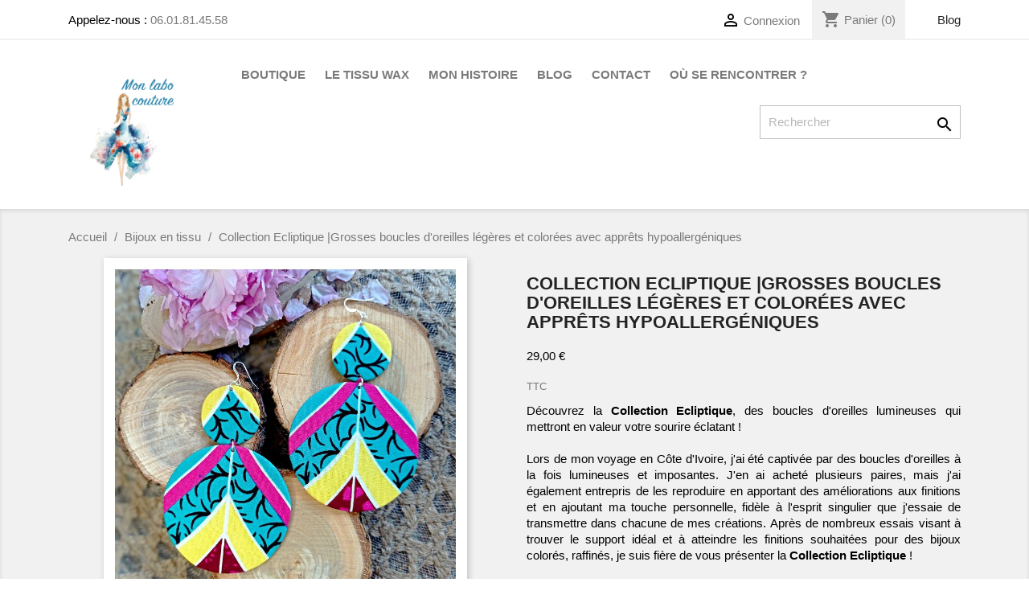

--- FILE ---
content_type: text/html; charset=utf-8
request_url: https://www.monlabocouture.fr/bijoux_en_tissu_fait_main/42-boucles-doreilles-collection-ecliptique-mon-labo-couture.html
body_size: 18097
content:
<!doctype html>
<html lang="fr">

  <head>
    
      
  <meta charset="utf-8">


  <meta http-equiv="x-ua-compatible" content="ie=edge">



  <link rel="canonical" href="https://www.monlabocouture.fr/bijoux_en_tissu_fait_main/42-boucles-doreilles-collection-ecliptique-mon-labo-couture.html">

  <title>Boucles d&#039;oreilles - 100 % fait-main - Mon labo couture</title>
  <meta name="description" content="Un bijou idéal pour les adeptes des boucles d&#039;oreilles volumineuses. Textile 100 % coton arrière liège. Fabriqué à la main à Caen - France.">
  <meta name="keywords" content="">
      
                  <link rel="alternate" href="https://www.monlabocouture.fr/bijoux_en_tissu_fait_main/42-boucles-doreilles-collection-ecliptique-mon-labo-couture.html" hreflang="fr">
        



  <meta name="viewport" content="width=device-width, initial-scale=1">



  <link rel="icon" type="image/vnd.microsoft.icon" href="/img/favicon.ico?1664716857">
  <link rel="shortcut icon" type="image/x-icon" href="/img/favicon.ico?1664716857">



    <link rel="stylesheet" href="https://www.monlabocouture.fr/themes/classic/assets/css/theme.css" type="text/css" media="all">
  <link rel="stylesheet" href="https://www.monlabocouture.fr/modules/blockreassurance/views/dist/front.css" type="text/css" media="all">
  <link rel="stylesheet" href="https://www.monlabocouture.fr/modules/mondialrelay/views/css/front/checkout.css" type="text/css" media="all">
  <link rel="stylesheet" href="https://www.monlabocouture.fr/modules/ps_socialfollow/views/css/ps_socialfollow.css" type="text/css" media="all">
  <link rel="stylesheet" href="https://www.monlabocouture.fr/modules/prestablog/views/css/grid-for-1-7-module.css" type="text/css" media="all">
  <link rel="stylesheet" href="https://www.monlabocouture.fr/modules/prestablog/views/css/grid-for-1-7-module-widget.css" type="text/css" media="all">
  <link rel="stylesheet" href="https://www.monlabocouture.fr/modules/prestablog/views/css/blog1.css" type="text/css" media="all">
  <link rel="stylesheet" href="https://www.monlabocouture.fr/modules/productcomments/views/css/productcomments.css" type="text/css" media="all">
  <link rel="stylesheet" href="https://www.monlabocouture.fr/modules/everpspopup/views/css/jquery.fancybox.min.css" type="text/css" media="all">
  <link rel="stylesheet" href="https://www.monlabocouture.fr/modules/everpspopup/views/css/everpspopup.css" type="text/css" media="all">
  <link rel="stylesheet" href="https://www.monlabocouture.fr/js/jquery/ui/themes/base/minified/jquery-ui.min.css" type="text/css" media="all">
  <link rel="stylesheet" href="https://www.monlabocouture.fr/js/jquery/ui/themes/base/minified/jquery.ui.theme.min.css" type="text/css" media="all">
  <link rel="stylesheet" href="https://www.monlabocouture.fr/modules/ps_imageslider/css/homeslider.css" type="text/css" media="all">
  <link rel="stylesheet" href="https://www.monlabocouture.fr/themes/classic_morgan/assets/css/custom.css" type="text/css" media="all">




  

  <script type="text/javascript">
        var MONDIALRELAY_ADDRESS_OPC = false;
        var MONDIALRELAY_AJAX_CHECKOUT_URL = "https:\/\/www.monlabocouture.fr\/module\/mondialrelay\/ajaxCheckout";
        var MONDIALRELAY_CARRIER_METHODS = [];
        var MONDIALRELAY_COUNTRY_ISO = "";
        var MONDIALRELAY_DISPLAY_MAP = "1";
        var MONDIALRELAY_ENSEIGNE = "CC22J7SI";
        var MONDIALRELAY_LANG_ISO = "fr-FR";
        var MONDIALRELAY_NATIVE_RELAY_CARRIERS_IDS = [];
        var MONDIALRELAY_NO_SELECTION_ERROR = "Veuillez s\u00e9lectionner un Point Relais\u00ae.";
        var MONDIALRELAY_POSTCODE = "";
        var MONDIALRELAY_SAVE_RELAY_ERROR = "An unknown error has occurred; your selected Point Relais\u00ae could not be saved.\t";
        var MONDIALRELAY_SELECTED_RELAY_IDENTIFIER = null;
        var MONDIALRELAY_SELECTED_RELAY_INFOS = [];
        var prestashop = {"cart":{"products":[],"totals":{"total":{"type":"total","label":"Total","amount":0,"value":"0,00\u00a0\u20ac"},"total_including_tax":{"type":"total","label":"Total TTC","amount":0,"value":"0,00\u00a0\u20ac"},"total_excluding_tax":{"type":"total","label":"Total HT :","amount":0,"value":"0,00\u00a0\u20ac"}},"subtotals":{"products":{"type":"products","label":"Sous-total","amount":0,"value":"0,00\u00a0\u20ac"},"discounts":null,"shipping":{"type":"shipping","label":"Livraison","amount":0,"value":"gratuit"},"tax":null},"products_count":0,"summary_string":"0 articles","vouchers":{"allowed":1,"added":[]},"discounts":[{"id_cart_rule":"1","id_customer":"0","date_from":"2025-05-11 00:00:00","date_to":"2026-05-07 23:59:00","description":"Frais de port offerts","quantity":"999","quantity_per_user":"100","priority":"1","partial_use":"0","code":"","minimum_amount":"20.00","minimum_amount_tax":"0","minimum_amount_currency":"1","minimum_amount_shipping":"0","country_restriction":"0","carrier_restriction":"1","group_restriction":"0","cart_rule_restriction":"1","product_restriction":"1","shop_restriction":"0","free_shipping":"1","reduction_percent":"0.00","reduction_amount":"0.00","reduction_tax":"0","reduction_currency":"1","reduction_product":"0","reduction_exclude_special":"1","gift_product":"0","gift_product_attribute":"0","highlight":"1","active":"1","date_add":"2022-11-25 20:20:10","date_upd":"2025-05-11 13:58:51","id_lang":"1","name":"Achat de 2 bijoux","quantity_for_user":100}],"minimalPurchase":1,"minimalPurchaseRequired":"Un montant total minimum de 1,00\u00a0\u20acs HT est requis pour valider votre commande. Le montant actuel de votre commande est de 0,00\u00a0\u20ac HT."},"currency":{"name":"Euro","iso_code":"EUR","iso_code_num":"978","sign":"\u20ac"},"customer":{"lastname":null,"firstname":null,"email":null,"birthday":null,"newsletter":null,"newsletter_date_add":null,"optin":null,"website":null,"company":null,"siret":null,"ape":null,"is_logged":false,"gender":{"type":null,"name":null},"addresses":[]},"language":{"name":"Fran\u00e7ais (French)","iso_code":"fr","locale":"fr-FR","language_code":"fr","is_rtl":"0","date_format_lite":"d\/m\/Y","date_format_full":"d\/m\/Y H:i:s","id":1},"page":{"title":"","canonical":null,"meta":{"title":"Boucles d'oreilles - 100 % fait-main - Mon labo couture","description":"Un bijou id\u00e9al pour les adeptes des boucles d'oreilles volumineuses. Textile 100 % coton arri\u00e8re li\u00e8ge. Fabriqu\u00e9 \u00e0 la main \u00e0 Caen - France.","keywords":"","robots":"index"},"page_name":"product","body_classes":{"lang-fr":true,"lang-rtl":false,"country-FR":true,"currency-EUR":true,"layout-full-width":true,"page-product":true,"tax-display-enabled":true,"product-id-42":true,"product-Collection Ecliptique |Grosses boucles d'oreilles l\u00e9g\u00e8res et color\u00e9es avec appr\u00eats hypoallerg\u00e9niques":true,"product-id-category-9":true,"product-id-manufacturer-0":true,"product-id-supplier-0":true,"product-available-for-order":true},"admin_notifications":[]},"shop":{"name":"Mon labo couture","logo":"\/img\/prestashop-logo-1664716857.jpg","stores_icon":"\/img\/logo_stores.png","favicon":"\/img\/favicon.ico"},"urls":{"base_url":"https:\/\/www.monlabocouture.fr\/","current_url":"https:\/\/www.monlabocouture.fr\/bijoux_en_tissu_fait_main\/42-boucles-doreilles-collection-ecliptique-mon-labo-couture.html","shop_domain_url":"https:\/\/www.monlabocouture.fr","img_ps_url":"https:\/\/www.monlabocouture.fr\/img\/","img_cat_url":"https:\/\/www.monlabocouture.fr\/img\/c\/","img_lang_url":"https:\/\/www.monlabocouture.fr\/img\/l\/","img_prod_url":"https:\/\/www.monlabocouture.fr\/img\/p\/","img_manu_url":"https:\/\/www.monlabocouture.fr\/img\/m\/","img_sup_url":"https:\/\/www.monlabocouture.fr\/img\/su\/","img_ship_url":"https:\/\/www.monlabocouture.fr\/img\/s\/","img_store_url":"https:\/\/www.monlabocouture.fr\/img\/st\/","img_col_url":"https:\/\/www.monlabocouture.fr\/img\/co\/","img_url":"https:\/\/www.monlabocouture.fr\/themes\/classic_morgan\/assets\/img\/","css_url":"https:\/\/www.monlabocouture.fr\/themes\/classic_morgan\/assets\/css\/","js_url":"https:\/\/www.monlabocouture.fr\/themes\/classic_morgan\/assets\/js\/","pic_url":"https:\/\/www.monlabocouture.fr\/upload\/","pages":{"address":"https:\/\/www.monlabocouture.fr\/adresse","addresses":"https:\/\/www.monlabocouture.fr\/adresses","authentication":"https:\/\/www.monlabocouture.fr\/connexion","cart":"https:\/\/www.monlabocouture.fr\/panier","category":"https:\/\/www.monlabocouture.fr\/index.php?controller=category","cms":"https:\/\/www.monlabocouture.fr\/index.php?controller=cms","contact":"https:\/\/www.monlabocouture.fr\/me-contacter","discount":"https:\/\/www.monlabocouture.fr\/reduction","guest_tracking":"https:\/\/www.monlabocouture.fr\/suivi-commande-invite","history":"https:\/\/www.monlabocouture.fr\/historique-commandes","identity":"https:\/\/www.monlabocouture.fr\/identite","index":"https:\/\/www.monlabocouture.fr\/","my_account":"https:\/\/www.monlabocouture.fr\/mon-compte","order_confirmation":"https:\/\/www.monlabocouture.fr\/confirmation-commande","order_detail":"https:\/\/www.monlabocouture.fr\/index.php?controller=order-detail","order_follow":"https:\/\/www.monlabocouture.fr\/suivi-commande","order":"https:\/\/www.monlabocouture.fr\/commande","order_return":"https:\/\/www.monlabocouture.fr\/index.php?controller=order-return","order_slip":"https:\/\/www.monlabocouture.fr\/avoirs","pagenotfound":"https:\/\/www.monlabocouture.fr\/page-introuvable","password":"https:\/\/www.monlabocouture.fr\/recuperation-mot-de-passe","pdf_invoice":"https:\/\/www.monlabocouture.fr\/index.php?controller=pdf-invoice","pdf_order_return":"https:\/\/www.monlabocouture.fr\/index.php?controller=pdf-order-return","pdf_order_slip":"https:\/\/www.monlabocouture.fr\/index.php?controller=pdf-order-slip","prices_drop":"https:\/\/www.monlabocouture.fr\/promotions","product":"https:\/\/www.monlabocouture.fr\/index.php?controller=product","search":"https:\/\/www.monlabocouture.fr\/recherche","sitemap":"https:\/\/www.monlabocouture.fr\/plan du site","stores":"https:\/\/www.monlabocouture.fr\/magasins","supplier":"https:\/\/www.monlabocouture.fr\/fournisseur","register":"https:\/\/www.monlabocouture.fr\/connexion?create_account=1","order_login":"https:\/\/www.monlabocouture.fr\/commande?login=1"},"alternative_langs":{"fr":"https:\/\/www.monlabocouture.fr\/bijoux_en_tissu_fait_main\/42-boucles-doreilles-collection-ecliptique-mon-labo-couture.html"},"theme_assets":"\/themes\/classic_morgan\/assets\/","actions":{"logout":"https:\/\/www.monlabocouture.fr\/?mylogout="},"no_picture_image":{"bySize":{"small_default":{"url":"https:\/\/www.monlabocouture.fr\/img\/p\/fr-default-small_default.jpg","width":98,"height":98},"cart_default":{"url":"https:\/\/www.monlabocouture.fr\/img\/p\/fr-default-cart_default.jpg","width":125,"height":125},"home_default":{"url":"https:\/\/www.monlabocouture.fr\/img\/p\/fr-default-home_default.jpg","width":250,"height":250},"medium_default":{"url":"https:\/\/www.monlabocouture.fr\/img\/p\/fr-default-medium_default.jpg","width":452,"height":452},"large_default":{"url":"https:\/\/www.monlabocouture.fr\/img\/p\/fr-default-large_default.jpg","width":800,"height":800}},"small":{"url":"https:\/\/www.monlabocouture.fr\/img\/p\/fr-default-small_default.jpg","width":98,"height":98},"medium":{"url":"https:\/\/www.monlabocouture.fr\/img\/p\/fr-default-home_default.jpg","width":250,"height":250},"large":{"url":"https:\/\/www.monlabocouture.fr\/img\/p\/fr-default-large_default.jpg","width":800,"height":800},"legend":""}},"configuration":{"display_taxes_label":true,"display_prices_tax_incl":true,"is_catalog":false,"show_prices":true,"opt_in":{"partner":false},"quantity_discount":{"type":"discount","label":"Remise"},"voucher_enabled":1,"return_enabled":0},"field_required":[],"breadcrumb":{"links":[{"title":"Accueil","url":"https:\/\/www.monlabocouture.fr\/"},{"title":"Bijoux en tissu","url":"https:\/\/www.monlabocouture.fr\/9-bijoux_en_tissu_fait_main"},{"title":"Collection Ecliptique |Grosses boucles d'oreilles l\u00e9g\u00e8res et color\u00e9es avec appr\u00eats hypoallerg\u00e9niques","url":"https:\/\/www.monlabocouture.fr\/bijoux_en_tissu_fait_main\/42-boucles-doreilles-collection-ecliptique-mon-labo-couture.html"}],"count":3},"link":{"protocol_link":"https:\/\/","protocol_content":"https:\/\/"},"time":1768727613,"static_token":"c6909a3ea5820169312c464c60863954","token":"1a447b8b422fc9ec578c542a15a7ff79"};
        var prestashopFacebookAjaxController = "https:\/\/www.monlabocouture.fr\/module\/ps_facebook\/Ajax";
        var psemailsubscription_subscription = "https:\/\/www.monlabocouture.fr\/module\/ps_emailsubscription\/subscription";
        var psr_icon_color = "#000000";
      </script>



  



    
  <meta property="og:type" content="product">
  <meta property="og:url" content="https://www.monlabocouture.fr/bijoux_en_tissu_fait_main/42-boucles-doreilles-collection-ecliptique-mon-labo-couture.html">
  <meta property="og:title" content="Boucles d&#039;oreilles - 100 % fait-main - Mon labo couture">
  <meta property="og:site_name" content="Mon labo couture">
  <meta property="og:description" content="Un bijou idéal pour les adeptes des boucles d&#039;oreilles volumineuses. Textile 100 % coton arrière liège. Fabriqué à la main à Caen - France.">
  <meta property="og:image" content="https://www.monlabocouture.fr/1169-large_default/boucles-doreilles-collection-ecliptique-mon-labo-couture.jpg">
      <meta property="product:pretax_price:amount" content="29">
    <meta property="product:pretax_price:currency" content="EUR">
    <meta property="product:price:amount" content="29">
    <meta property="product:price:currency" content="EUR">
      <meta property="product:weight:value" content="0.150000">
  <meta property="product:weight:units" content="kg">
  
  </head>

  <body id="product" class="lang-fr country-fr currency-eur layout-full-width page-product tax-display-enabled product-id-42 product-collection-ecliptique-grosses-boucles-d-oreilles-legeres-et-colorees-avec-apprets-hypoallergeniques product-id-category-9 product-id-manufacturer-0 product-id-supplier-0 product-available-for-order">

    
      
    

    <main>
      
              

      <header id="header">
        
          
  <div class="header-banner">
    
  </div>



  <nav class="header-nav">
    <div class="container">
      <div class="row">
        <div class="hidden-sm-down">
          <div class="col-md-5 col-xs-12">
            <div id="_desktop_contact_link">
  <div id="contact-link">
                Appelez-nous : <span>06.01.81.45.58</span>
      </div>
</div>

          </div>
          <div class="col-md-7 right-nav">
              <div id="_desktop_user_info">
  <div class="user-info">
          <a
        href="https://www.monlabocouture.fr/mon-compte"
        title="Identifiez-vous"
        rel="nofollow"
      >
        <i class="material-icons">&#xE7FF;</i>
        <span class="hidden-sm-down">Connexion</span>
      </a>
      </div>
</div>
<div id="_desktop_cart">
  <div class="blockcart cart-preview inactive" data-refresh-url="//www.monlabocouture.fr/module/ps_shoppingcart/ajax">
    <div class="header">
              <i class="material-icons shopping-cart">shopping_cart</i>
        <span class="hidden-sm-down">Panier</span>
        <span class="cart-products-count">(0)</span>
          </div>
  </div>
</div>
<!-- Module Presta Blog -->
<div id="_prestablog_index">
	<div>
		<a title="Blog" href="https://www.monlabocouture.fr/blog">
			Blog
		</a>
	</div>
</div>
<!-- /Module Presta Blog -->

          </div>
        </div>
        <div class="hidden-md-up text-sm-center mobile">
          <div class="float-xs-left" id="menu-icon">
            <i class="material-icons d-inline">&#xE5D2;</i>
          </div>
          <div class="float-xs-right" id="_mobile_cart"></div>
          <div class="float-xs-right" id="_mobile_user_info"></div>
          <div class="top-logo" id="_mobile_logo"></div>
          <div class="clearfix"></div>
        </div>
      </div>
    </div>
  </nav>



  <div class="header-top">
    <div class="container">
       <div class="row">
        <div class="col-md-2 hidden-sm-down" id="_desktop_logo">
                            <a href="https://www.monlabocouture.fr/">
                  <img class="logo img-responsive" src="/img/prestashop-logo-1664716857.jpg" alt="Mon labo couture">
                </a>
                    </div>
        <div class="col-md-10 col-sm-12 position-static">
          

<div class="menu js-top-menu position-static hidden-sm-down" id="_desktop_top_menu">
    
          <ul class="top-menu" id="top-menu" data-depth="0">
                    <li class="category" id="category-2">
                          <a
                class="dropdown-item"
                href="https://www.monlabocouture.fr/" data-depth="0"
                              >
                                                                      <span class="float-xs-right hidden-md-up">
                    <span data-target="#top_sub_menu_12575" data-toggle="collapse" class="navbar-toggler collapse-icons">
                      <i class="material-icons add">&#xE313;</i>
                      <i class="material-icons remove">&#xE316;</i>
                    </span>
                  </span>
                                Boutique
              </a>
                            <div  class="popover sub-menu js-sub-menu collapse" id="top_sub_menu_12575">
                
          <ul class="top-menu"  data-depth="1">
                    <li class="category" id="category-3">
                          <a
                class="dropdown-item dropdown-submenu"
                href="https://www.monlabocouture.fr/3-pret-a-porter" data-depth="1"
                              >
                                                                      <span class="float-xs-right hidden-md-up">
                    <span data-target="#top_sub_menu_18646" data-toggle="collapse" class="navbar-toggler collapse-icons">
                      <i class="material-icons add">&#xE313;</i>
                      <i class="material-icons remove">&#xE316;</i>
                    </span>
                  </span>
                                Prêt-à-porter
              </a>
                            <div  class="collapse" id="top_sub_menu_18646">
                
          <ul class="top-menu"  data-depth="2">
                    <li class="category" id="category-4">
                          <a
                class="dropdown-item"
                href="https://www.monlabocouture.fr/4-robes_mon_labo_couture_fait_main_en_france" data-depth="2"
                              >
                                Robes
              </a>
                          </li>
                    <li class="category" id="category-10">
                          <a
                class="dropdown-item"
                href="https://www.monlabocouture.fr/10-hauts_mon_labo_couture_fait_main_en_france" data-depth="2"
                              >
                                Hauts
              </a>
                          </li>
                    <li class="category" id="category-11">
                          <a
                class="dropdown-item"
                href="https://www.monlabocouture.fr/11-vestes-et-kimonos" data-depth="2"
                              >
                                Vestes et kimonos
              </a>
                          </li>
              </ul>
    
              </div>
                          </li>
                    <li class="category" id="category-6">
                          <a
                class="dropdown-item dropdown-submenu"
                href="https://www.monlabocouture.fr/6-accessoires_en_tissu_sac_pochette_echarpe_bandeau_turban" data-depth="1"
                              >
                                                                      <span class="float-xs-right hidden-md-up">
                    <span data-target="#top_sub_menu_65625" data-toggle="collapse" class="navbar-toggler collapse-icons">
                      <i class="material-icons add">&#xE313;</i>
                      <i class="material-icons remove">&#xE316;</i>
                    </span>
                  </span>
                                Accessoires
              </a>
                            <div  class="collapse" id="top_sub_menu_65625">
                
          <ul class="top-menu"  data-depth="2">
                    <li class="category" id="category-7">
                          <a
                class="dropdown-item"
                href="https://www.monlabocouture.fr/7-sacs-et-sacoches" data-depth="2"
                              >
                                Sacs et sacoches
              </a>
                          </li>
                    <li class="category" id="category-19">
                          <a
                class="dropdown-item"
                href="https://www.monlabocouture.fr/19-echarpes_a_capuche_mon_labo_couture" data-depth="2"
                              >
                                Echarpes
              </a>
                          </li>
                    <li class="category" id="category-22">
                          <a
                class="dropdown-item"
                href="https://www.monlabocouture.fr/22-lacets-pour-chaussures" data-depth="2"
                              >
                                Lacets pour chaussures
              </a>
                          </li>
                    <li class="category" id="category-26">
                          <a
                class="dropdown-item"
                href="https://www.monlabocouture.fr/26-etuis-a-lunettes" data-depth="2"
                              >
                                Etuis à lunettes
              </a>
                          </li>
              </ul>
    
              </div>
                          </li>
                    <li class="category" id="category-9">
                          <a
                class="dropdown-item dropdown-submenu"
                href="https://www.monlabocouture.fr/9-bijoux_en_tissu_fait_main" data-depth="1"
                              >
                                                                      <span class="float-xs-right hidden-md-up">
                    <span data-target="#top_sub_menu_32466" data-toggle="collapse" class="navbar-toggler collapse-icons">
                      <i class="material-icons add">&#xE313;</i>
                      <i class="material-icons remove">&#xE316;</i>
                    </span>
                  </span>
                                Bijoux en tissu
              </a>
                            <div  class="collapse" id="top_sub_menu_32466">
                
          <ul class="top-menu"  data-depth="2">
                    <li class="category" id="category-15">
                          <a
                class="dropdown-item"
                href="https://www.monlabocouture.fr/15-boucles-d-oreilles" data-depth="2"
                              >
                                Boucles d&#039;oreilles
              </a>
                          </li>
              </ul>
    
              </div>
                          </li>
                    <li class="category" id="category-20">
                          <a
                class="dropdown-item dropdown-submenu"
                href="https://www.monlabocouture.fr/20-patrons-de-couture" data-depth="1"
                              >
                                Patrons de couture
              </a>
                          </li>
                    <li class="category" id="category-23">
                          <a
                class="dropdown-item dropdown-submenu"
                href="https://www.monlabocouture.fr/23-carte-cadeau-mon-labo-couture" data-depth="1"
                              >
                                Carte cadeau
              </a>
                          </li>
              </ul>
    
              </div>
                          </li>
                    <li class="cms-page" id="cms-page-6">
                          <a
                class="dropdown-item"
                href="https://www.monlabocouture.fr/content/6-le_tissu_wax_mon_labo_couture" data-depth="0"
                              >
                                Le tissu Wax
              </a>
                          </li>
                    <li class="cms-page" id="cms-page-4">
                          <a
                class="dropdown-item"
                href="https://www.monlabocouture.fr/content/4-mon-histoire" data-depth="0"
                              >
                                Mon histoire
              </a>
                          </li>
                    <li class="link" id="lnk-blog">
                          <a
                class="dropdown-item"
                href="https://www.monlabocouture.fr/blog" data-depth="0"
                 target="_blank"               >
                                Blog
              </a>
                          </li>
                    <li class="link" id="lnk-contact">
                          <a
                class="dropdown-item"
                href="https://www.monlabocouture.fr/me-contacter" data-depth="0"
                              >
                                CONTACT
              </a>
                          </li>
                    <li class="cms-page" id="cms-page-8">
                          <a
                class="dropdown-item"
                href="https://www.monlabocouture.fr/content/8-agenda" data-depth="0"
                              >
                                Où se rencontrer ?
              </a>
                          </li>
              </ul>
    
    <div class="clearfix"></div>
</div>
<!-- Block search module TOP -->
<div id="search_widget" class="search-widget" data-search-controller-url="//www.monlabocouture.fr/recherche">
	<form method="get" action="//www.monlabocouture.fr/recherche">
		<input type="hidden" name="controller" value="search">
		<input type="text" name="s" value="" placeholder="Rechercher" aria-label="Rechercher">
		<button type="submit">
			<i class="material-icons search">&#xE8B6;</i>
      <span class="hidden-xl-down">Rechercher</span>
		</button>
	</form>
</div>
<!-- /Block search module TOP -->
 
<!-- Module Presta Blog -->

<div id="prestablog_displayslider">


</div>

<!-- Module Presta Blog -->

          <div class="clearfix"></div>
        </div>
      </div>
      <div id="mobile_top_menu_wrapper" class="row hidden-md-up" style="display:none;">
        <div class="js-top-menu mobile" id="_mobile_top_menu"></div>
        <div class="js-top-menu-bottom">
          <div id="_mobile_currency_selector"></div>
          <div id="_mobile_language_selector"></div>
          <div id="_mobile_contact_link"></div>
        </div>
      </div>
    </div>
  </div>
  

        
      </header>

      
        
<aside id="notifications">
  <div class="container">
    
    
    
      </div>
</aside>
      

      <section id="wrapper">
        
        <div class="container">
          
            <nav data-depth="3" class="breadcrumb hidden-sm-down">
  <ol itemscope itemtype="http://schema.org/BreadcrumbList">
    
              
          <li itemprop="itemListElement" itemscope itemtype="http://schema.org/ListItem">
            <a itemprop="item" href="https://www.monlabocouture.fr/">
              <span itemprop="name">Accueil</span>
            </a>
            <meta itemprop="position" content="1">
          </li>
        
              
          <li itemprop="itemListElement" itemscope itemtype="http://schema.org/ListItem">
            <a itemprop="item" href="https://www.monlabocouture.fr/9-bijoux_en_tissu_fait_main">
              <span itemprop="name">Bijoux en tissu</span>
            </a>
            <meta itemprop="position" content="2">
          </li>
        
              
          <li itemprop="itemListElement" itemscope itemtype="http://schema.org/ListItem">
            <a itemprop="item" href="https://www.monlabocouture.fr/bijoux_en_tissu_fait_main/42-boucles-doreilles-collection-ecliptique-mon-labo-couture.html">
              <span itemprop="name">Collection Ecliptique |Grosses boucles d&#039;oreilles légères et colorées avec apprêts hypoallergéniques</span>
            </a>
            <meta itemprop="position" content="3">
          </li>
        
          
  </ol>
</nav>
          

          

          
  <div id="content-wrapper">
    
    

  <section id="main" itemscope itemtype="https://schema.org/Product">
    <meta itemprop="url" content="https://www.monlabocouture.fr/bijoux_en_tissu_fait_main/42-329-boucles-doreilles-collection-ecliptique-mon-labo-couture.html#/47-couleur-multicolore">

    <div class="row product-container">
      <div class="col-md-6">
        
          <section class="page-content" id="content">
            
              <!-- @todo: use include file='catalog/_partials/product-flags.tpl'} -->
              
                <ul class="product-flags">
                                  </ul>
              

              
                <div class="images-container">
  
    <div class="product-cover">
              <img class="js-qv-product-cover" src="https://www.monlabocouture.fr/1169-large_default/boucles-doreilles-collection-ecliptique-mon-labo-couture.jpg" alt="BO_Collection Ecliptique_Mon labo couture" title="BO_Collection Ecliptique_Mon labo couture" style="width:100%;" itemprop="image">
        <div class="layer hidden-sm-down" data-toggle="modal" data-target="#product-modal">
          <i class="material-icons zoom-in">&#xE8FF;</i>
        </div>
          </div>
  

  
    <div class="js-qv-mask mask">
      <ul class="product-images js-qv-product-images">
                  <li class="thumb-container">
            <img
              class="thumb js-thumb  selected "
              data-image-medium-src="https://www.monlabocouture.fr/1169-medium_default/boucles-doreilles-collection-ecliptique-mon-labo-couture.jpg"
              data-image-large-src="https://www.monlabocouture.fr/1169-large_default/boucles-doreilles-collection-ecliptique-mon-labo-couture.jpg"
              src="https://www.monlabocouture.fr/1169-home_default/boucles-doreilles-collection-ecliptique-mon-labo-couture.jpg"
              alt="BO_Collection Ecliptique_Mon labo couture"
              title="BO_Collection Ecliptique_Mon labo couture"
              width="100"
              itemprop="image"
            >
          </li>
                  <li class="thumb-container">
            <img
              class="thumb js-thumb "
              data-image-medium-src="https://www.monlabocouture.fr/1193-medium_default/boucles-doreilles-collection-ecliptique-mon-labo-couture.jpg"
              data-image-large-src="https://www.monlabocouture.fr/1193-large_default/boucles-doreilles-collection-ecliptique-mon-labo-couture.jpg"
              src="https://www.monlabocouture.fr/1193-home_default/boucles-doreilles-collection-ecliptique-mon-labo-couture.jpg"
              alt="BO_Collection Ecliptique_Mon labo couture"
              title="BO_Collection Ecliptique_Mon labo couture"
              width="100"
              itemprop="image"
            >
          </li>
              </ul>
    </div>
  
</div>

              
              <div class="scroll-box-arrows">
                <i class="material-icons left">&#xE314;</i>
                <i class="material-icons right">&#xE315;</i>
              </div>

            
          </section>
        
        </div>
        <div class="col-md-6">
          
            
              <h1 class="h1" itemprop="name">Collection Ecliptique |Grosses boucles d&#039;oreilles légères et colorées avec apprêts hypoallergéniques</h1>
            
          
          
              <div class="product-prices">
    
          

    
      <div
        class="product-price h5 "
        itemprop="offers"
        itemscope
        itemtype="https://schema.org/Offer"
      >
        <link itemprop="availability" href="https://schema.org/InStock"/>
        <meta itemprop="priceCurrency" content="EUR">

        <div class="current-price">
          <span itemprop="price" content="29">29,00 €</span>

                  </div>

        
                  
      </div>
    

    
          

    
          

    
          

    

    <div class="tax-shipping-delivery-label">
              TTC
            
      
                        </div>
  </div>
          

          <div class="product-information">
            
              <div id="product-description-short-42" itemprop="description"><p style="text-align:justify;">Découvrez la <strong>Collection Ecliptique</strong>, des boucles d'oreilles lumineuses qui mettront en valeur votre sourire éclatant !<br /><br />Lors de mon voyage en Côte d'Ivoire, j'ai été captivée par des boucles d'oreilles à la fois lumineuses et imposantes. J'en ai acheté plusieurs paires, mais j'ai également entrepris de les reproduire en apportant des améliorations aux finitions et en ajoutant ma touche personnelle, fidèle à l'esprit singulier que j'essaie de transmettre dans chacune de mes créations. Après de nombreux essais visant à trouver le support idéal et à atteindre les finitions souhaitées pour des bijoux colorés, raffinés, je suis fière de vous présenter la <strong>Collection Ecliptique</strong> !<br /><br />Chaque paire de boucles d'oreilles est accompagnée d'une description précisant les couleurs dominantes. N'hésitez pas à consulter les variations de couleurs ci-dessous pour découvrir chaque modèle unique disponible. <strong>La livraison est gratuite pour l'achat de 2 articles ou plus sur l'ensemble de notre gamme de bijoux.</strong></p></div>
            

            
            <div class="product-actions">
              
                <form action="https://www.monlabocouture.fr/panier" method="post" id="add-to-cart-or-refresh">
                  <input type="hidden" name="token" value="c6909a3ea5820169312c464c60863954">
                  <input type="hidden" name="id_product" value="42" id="product_page_product_id">
                  <input type="hidden" name="id_customization" value="0" id="product_customization_id">

                  
                    <div class="product-variants">
          <div class="clearfix product-variants-item">
      <span class="control-label">Couleur</span>
              <ul id="group_2">
                      <li class="float-xs-left input-container">
              <label>
                <input class="input-color" type="radio" data-product-attribute="2" name="group[2]" value="14">
                <span
                  class="color" style="background-color: #5D9CEC"                                   ><span class="sr-only">Bleu</span></span>
              </label>
            </li>
                      <li class="float-xs-left input-container">
              <label>
                <input class="input-color" type="radio" data-product-attribute="2" name="group[2]" value="34">
                <span
                  class="color" style="background-color: #0000ff"                                   ><span class="sr-only">Bleu roi</span></span>
              </label>
            </li>
                      <li class="float-xs-left input-container">
              <label>
                <input class="input-color" type="radio" data-product-attribute="2" name="group[2]" value="47" checked="checked">
                <span
                                    class="color texture" style="background-image: url(/img/co/47.jpg)"                 ><span class="sr-only">Multicolore</span></span>
              </label>
            </li>
                      <li class="float-xs-left input-container">
              <label>
                <input class="input-color" type="radio" data-product-attribute="2" name="group[2]" value="54">
                <span
                                    class="color texture" style="background-image: url(/img/co/54.jpg)"                 ><span class="sr-only">Orange et bleu</span></span>
              </label>
            </li>
                      <li class="float-xs-left input-container">
              <label>
                <input class="input-color" type="radio" data-product-attribute="2" name="group[2]" value="55">
                <span
                                    class="color texture" style="background-image: url(/img/co/55.jpg)"                 ><span class="sr-only">Bleu et jaune</span></span>
              </label>
            </li>
                      <li class="float-xs-left input-container">
              <label>
                <input class="input-color" type="radio" data-product-attribute="2" name="group[2]" value="56">
                <span
                                    class="color texture" style="background-image: url(/img/co/56.jpg)"                 ><span class="sr-only">Turquoise et jaune</span></span>
              </label>
            </li>
                  </ul>
          </div>
      </div>
                  

                  
                                      

                  
                    <section class="product-discounts">
  </section>
                  

                  
                    <div class="product-add-to-cart">
      <span class="control-label">Quantité</span>

    
      <div class="product-quantity clearfix">
        <div class="qty">
          <input
            type="number"
            name="qty"
            id="quantity_wanted"
            value="1"
            class="input-group"
            min="1"
            aria-label="Quantité"
          >
        </div>

        <div class="add">
          <button
            class="btn btn-primary add-to-cart"
            data-button-action="add-to-cart"
            type="submit"
                      >
            <i class="material-icons shopping-cart">&#xE547;</i>
            Ajouter au panier
          </button>
        </div>

        
      </div>
    

    
      <span id="product-availability">
              </span>
    

    
      <p class="product-minimal-quantity">
              </p>
    
  </div>
                  

                  
                    <div class="product-additional-info">
  

      <div class="social-sharing">
      <span>Partager</span>
      <ul>
                  <li class="facebook icon-gray"><a href="https://www.facebook.com/sharer.php?u=https%3A%2F%2Fwww.monlabocouture.fr%2Fbijoux_en_tissu_fait_main%2F42-boucles-doreilles-collection-ecliptique-mon-labo-couture.html" class="text-hide" title="Partager" target="_blank">Partager</a></li>
              </ul>
    </div>
  

</div>
                  

                                    
                </form>
              

            </div>

            
              <div class="blockreassurance_product">
            <div>
            <span class="item-product">
                                                        <img class="svg invisible" src="/modules/blockreassurance/views/img/img_perso/R (1) (1).svg">
                                    &nbsp;
            </span>
                          <span class="block-title" style="color:#000000;">Cousu main - Fabrication à la commande</span>
              <p style="color:#000000;">14 jours (max) entre le passage de la commande et  l'expédition.</p>
                    </div>
            <div>
            <span class="item-product">
                                                        <img class="svg invisible" src="/modules/blockreassurance/views/img/img_perso/delivery-truck-vector.svg">
                                    &nbsp;
            </span>
                          <span class="block-title" style="color:#000000;">Livraison de votre commande</span>
              <p style="color:#000000;">Délais de livraison propres au transporteur choisi par le client.</p>
                    </div>
            <div>
            <span class="item-product">
                                                        <img class="svg invisible" src="/modules/blockreassurance/views/img/img_perso/mon labo couture (1).svg">
                                    &nbsp;
            </span>
                          <span class="block-title" style="color:#000000;">Vêtements confectionnés sur commande.</span>
              <p style="color:#000000;">Pièces uniques en bijoux et accessoires. Stock limité.</p>
                    </div>
        <div class="clearfix"></div>
</div>

            

            
              <div class="tabs">
                <ul class="nav nav-tabs" role="tablist">
                                      <li class="nav-item">
                       <a
                         class="nav-link active"
                         data-toggle="tab"
                         href="#description"
                         role="tab"
                         aria-controls="description"
                          aria-selected="true">Description</a>
                    </li>
                                    <li class="nav-item">
                    <a
                      class="nav-link"
                      data-toggle="tab"
                      href="#product-details"
                      role="tab"
                      aria-controls="product-details"
                      >Détails du produit</a>
                  </li>
                                                    </ul>

                <div class="tab-content" id="tab-content">
                 <div class="tab-pane fade in active" id="description" role="tabpanel">
                   
                     <div class="product-description"><h2 style="text-align:center;">Boucles d'oreilles - Collection Écliptique</h2>
<h3 style="text-align:justify;">Inspiration :</h3>
<p style="text-align:justify;">Au cours de mon dernier jour en Côte d'Ivoire en mai 2022, nous avons décidé de faire un saut au supermarché pour acheter des souvenirs ainsi que des produits alimentaires à ramener en France, destinés à être offerts à mes proches. Dans la galerie marchande, nous avons découvert divers stands d'artisanat, parmi lesquels un stand exclusivement dédié aux accessoires tels que des bijoux, des éventails, des porte-clés, des sacs à main et des pochettes. Malheureusement, mes valises étaient déjà pleines à craquer à ce stade (je ne savais pas encore que le lendemain, à l'aéroport, je me retrouverais avec un excédent de bagages de plus de 20 kg).<br /><br />Néanmoins, j'ai réussi à acheter plusieurs paires de boucles d'oreilles pour les offrir à mes amies, tout en m'accordant la possibilité d'en garder une paire pour moi. J'ai opté pour les plus volumineuses en me disant qu'elles se marieraient parfaitement avec ma généreuse crinière lorsqu'elle serait détachée. Leurs couleurs éclatantes et leur taille imposante les rendent indéniablement visibles sous ma chevelure !<br /><br />Cependant, ces boucles d'oreilles ont été un peu déconcertantes au début, car je n'avais plus l'habitude de porter des pièces aussi imposantes, ayant travaillé dans le milieu du laboratoire et de l'agroalimentaire pendant de nombreuses années. Les contraintes de mon environnement professionnel m'obligeaient à retirer tous mes bijoux lorsque j'allais en production. De plus, le port d'une charlotte en laboratoire rendait difficile le port de boucles d'oreilles de ce type. Mais revenons à nos boucles d'oreilles que je souhaite vous présenter ici !<br /><br />Pour créer cette collection, j'ai conçu plusieurs prototypes, comme je le fais pour chacune de mes créations, afin de parvenir au modèle final que je vous propose aujourd'hui. Bien que les prototypes précédents n'étaient pas sans mérite, ils n'ont pas réussi à répondre aux standards de qualité que je m'étais fixés pour vous offrir des bijoux légers, colorés, raffinés et entièrement fabriqués à la main. Toutefois, ces prototypes ne seront pas perdus, car je compte les transformer en porte-clés qui accompagneront probablement vos commandes en guise de cadeau.<br /><br />Quant au nom de cette collection, j'ai opté pour "Ecliptique" en recherchant un terme en rapport avec la luminosité et le rayonnement que dégagent mes créations. Après une demi-heure passée sur Internet, à explorer des termes liés aux ronds, aux cercles, à la lumière et au Soleil, j'ai finalement choisi "Ecliptique", faisant référence à la trajectoire dessinée par le Soleil sur la voûte céleste. Ce mot évoque à la fois la forme circulaire des boucles d'oreilles et leur aspect lumineux, en lien avec l'astre solaire.</p>
<p style="text-align:justify;"></p>
<h3 style="text-align:justify;">Comment sont-elles fabriqués ?</h3>
<p style="text-align:justify;">Pour créer des boucles d'oreilles uniques, j'utilise les chutes de tissus provenant de ma boutique habituelle afin de composer des motifs originaux pour chaque paire.<br /><br />Le processus commence par une étape de découpage minutieuse et précise, évitant les à-coups pour éviter les pointes indésirables. Ensuite, je place le tissu sur le support et je le fixe à l'aide d'un pinceau en utilisant une colle spéciale pour les textiles. Le séchage nécessite environ 12 heures et doit être réalisé sous pression pour obtenir une surface parfaitement plane. C'est à ce moment que mes poids de musculation trouvent enfin leur utilité ! Haha !<br /><br />Ensuite, je procède à une étape de couture pour apporter les finitions à l'arrière des pendentifs. Je marque chaque repère méticuleusement avant de perforer les pendentifs à l'aide d'une pince tournante perforatrice. Chaque paire de boucles d'oreilles requiert 6 trous. Une fois cette étape achevée, je peux monter les apprêts en métal, rendant ainsi les boucles d'oreilles prêtes pour leur séance photo avant d'être mises en ligne.<br /><br />Voilà, vous avez désormais un aperçu complet du processus ! Je peux vous garantir que l'originalité de ces boucles d'oreilles attirera les regards vers vos oreilles et encadrera votre sourire avec élégance lorsque vous les porterez !</p>
<p style="text-align:justify;"></p>
<h3 style="text-align:justify;">Caractéristiques :</h3>
<p style="text-align:justify;">Tissu à motifs : 100 % coton<br />Tissu de finition à l'arrière : liège (60 % bois, 26 % polyester, 14 % coton) avec des motifs peints de différentes couleurs et des paillettes dorées incrustées.<br />Support rigide intérieur : 100 % polyester<br />Crochet argenté hypoallergénique : 1 cm<br />Longueur totale (crochet + pendentif): 12 cm +/- 0,5 cm<br />Les frais de port sont offerts à partir de 2 bijoux achetés, quel que soit le bijou.</p>
<p style="text-align:justify;">J'ai précisé les couleurs dominantes pour chaque paire en vente. Les photos accompagnant les articles restent le plus fidèles possible au produit. Il est possible qu’une différence de couleur intervienne entre les photos et l’article en fonction de la résolution et de la définition des couleurs de votre écran.</p>
<p style="text-align:justify;">Tout comme les <a href="https://www.monlabocouture.fr/13-colliers_en_tissu">Colliers</a> et les <a href="https://www.monlabocouture.fr/14-bracelets_en_tissu_fait_main">Bracelets</a>, ces boucles d'oreilles sont très légères à porter. A vous de jouer pour vous constituer une parure des plus originales ! RDV sur le blog du labo si vous voulez découvrir mes aventures incroyables en Côte d'Ivoire en Mai 2022, c'est ici : <a href="https://www.monlabocouture.fr/blog">Je visite le blog</a></p>
<p></p></div>
                   
                 </div>

                 
                   <div class="tab-pane fade"
     id="product-details"
     data-product="{&quot;id_shop_default&quot;:&quot;1&quot;,&quot;id_manufacturer&quot;:&quot;0&quot;,&quot;id_supplier&quot;:&quot;0&quot;,&quot;reference&quot;:&quot;ABBOA\/ECLIPTIQUE-D&quot;,&quot;is_virtual&quot;:&quot;0&quot;,&quot;delivery_in_stock&quot;:&quot;&quot;,&quot;delivery_out_stock&quot;:&quot;&quot;,&quot;id_category_default&quot;:&quot;9&quot;,&quot;on_sale&quot;:&quot;0&quot;,&quot;online_only&quot;:&quot;0&quot;,&quot;ecotax&quot;:0,&quot;minimal_quantity&quot;:&quot;1&quot;,&quot;low_stock_threshold&quot;:null,&quot;low_stock_alert&quot;:&quot;0&quot;,&quot;price&quot;:&quot;29,00\u00a0\u20ac&quot;,&quot;unity&quot;:&quot;&quot;,&quot;unit_price_ratio&quot;:&quot;0.000000&quot;,&quot;additional_shipping_cost&quot;:&quot;0.00&quot;,&quot;customizable&quot;:&quot;0&quot;,&quot;text_fields&quot;:&quot;0&quot;,&quot;uploadable_files&quot;:&quot;0&quot;,&quot;redirect_type&quot;:&quot;301-category&quot;,&quot;id_type_redirected&quot;:&quot;0&quot;,&quot;available_for_order&quot;:&quot;1&quot;,&quot;available_date&quot;:null,&quot;show_condition&quot;:&quot;0&quot;,&quot;condition&quot;:&quot;new&quot;,&quot;show_price&quot;:&quot;1&quot;,&quot;indexed&quot;:&quot;1&quot;,&quot;visibility&quot;:&quot;both&quot;,&quot;cache_default_attribute&quot;:&quot;329&quot;,&quot;advanced_stock_management&quot;:&quot;0&quot;,&quot;date_add&quot;:&quot;2023-04-19 16:19:10&quot;,&quot;date_upd&quot;:&quot;2024-05-21 17:35:35&quot;,&quot;pack_stock_type&quot;:&quot;3&quot;,&quot;meta_description&quot;:&quot;Un bijou id\u00e9al pour les adeptes des boucles d&#039;oreilles volumineuses. Textile 100 % coton arri\u00e8re li\u00e8ge. Fabriqu\u00e9 \u00e0 la main \u00e0 Caen - France.&quot;,&quot;meta_keywords&quot;:&quot;&quot;,&quot;meta_title&quot;:&quot;Boucles d&#039;oreilles - 100 % fait-main - Mon labo couture&quot;,&quot;link_rewrite&quot;:&quot;boucles-doreilles-collection-ecliptique-mon-labo-couture&quot;,&quot;name&quot;:&quot;Collection Ecliptique |Grosses boucles d&#039;oreilles l\u00e9g\u00e8res et color\u00e9es avec appr\u00eats hypoallerg\u00e9niques&quot;,&quot;description&quot;:&quot;&lt;h2 style=\&quot;text-align:center;\&quot;&gt;Boucles d&#039;oreilles - Collection \u00c9cliptique&lt;\/h2&gt;\n&lt;h3 style=\&quot;text-align:justify;\&quot;&gt;Inspiration :&lt;\/h3&gt;\n&lt;p style=\&quot;text-align:justify;\&quot;&gt;Au cours de mon dernier jour en C\u00f4te d&#039;Ivoire en mai 2022, nous avons d\u00e9cid\u00e9 de faire un saut au supermarch\u00e9 pour acheter des souvenirs ainsi que des produits alimentaires \u00e0 ramener en France, destin\u00e9s \u00e0 \u00eatre offerts \u00e0 mes proches. Dans la galerie marchande, nous avons d\u00e9couvert divers stands d&#039;artisanat, parmi lesquels un stand exclusivement d\u00e9di\u00e9 aux accessoires tels que des bijoux, des \u00e9ventails, des porte-cl\u00e9s, des sacs \u00e0 main et des pochettes. Malheureusement, mes valises \u00e9taient d\u00e9j\u00e0 pleines \u00e0 craquer \u00e0 ce stade (je ne savais pas encore que le lendemain, \u00e0 l&#039;a\u00e9roport, je me retrouverais avec un exc\u00e9dent de bagages de plus de 20 kg).&lt;br \/&gt;&lt;br \/&gt;N\u00e9anmoins, j&#039;ai r\u00e9ussi \u00e0 acheter plusieurs paires de boucles d&#039;oreilles pour les offrir \u00e0 mes amies, tout en m&#039;accordant la possibilit\u00e9 d&#039;en garder une paire pour moi. J&#039;ai opt\u00e9 pour les plus volumineuses en me disant qu&#039;elles se marieraient parfaitement avec ma g\u00e9n\u00e9reuse crini\u00e8re lorsqu&#039;elle serait d\u00e9tach\u00e9e. Leurs couleurs \u00e9clatantes et leur taille imposante les rendent ind\u00e9niablement visibles sous ma chevelure !&lt;br \/&gt;&lt;br \/&gt;Cependant, ces boucles d&#039;oreilles ont \u00e9t\u00e9 un peu d\u00e9concertantes au d\u00e9but, car je n&#039;avais plus l&#039;habitude de porter des pi\u00e8ces aussi imposantes, ayant travaill\u00e9 dans le milieu du laboratoire et de l&#039;agroalimentaire pendant de nombreuses ann\u00e9es. Les contraintes de mon environnement professionnel m&#039;obligeaient \u00e0 retirer tous mes bijoux lorsque j&#039;allais en production. De plus, le port d&#039;une charlotte en laboratoire rendait difficile le port de boucles d&#039;oreilles de ce type. Mais revenons \u00e0 nos boucles d&#039;oreilles que je souhaite vous pr\u00e9senter ici !&lt;br \/&gt;&lt;br \/&gt;Pour cr\u00e9er cette collection, j&#039;ai con\u00e7u plusieurs prototypes, comme je le fais pour chacune de mes cr\u00e9ations, afin de parvenir au mod\u00e8le final que je vous propose aujourd&#039;hui. Bien que les prototypes pr\u00e9c\u00e9dents n&#039;\u00e9taient pas sans m\u00e9rite, ils n&#039;ont pas r\u00e9ussi \u00e0 r\u00e9pondre aux standards de qualit\u00e9 que je m&#039;\u00e9tais fix\u00e9s pour vous offrir des bijoux l\u00e9gers, color\u00e9s, raffin\u00e9s et enti\u00e8rement fabriqu\u00e9s \u00e0 la main. Toutefois, ces prototypes ne seront pas perdus, car je compte les transformer en porte-cl\u00e9s qui accompagneront probablement vos commandes en guise de cadeau.&lt;br \/&gt;&lt;br \/&gt;Quant au nom de cette collection, j&#039;ai opt\u00e9 pour \&quot;Ecliptique\&quot; en recherchant un terme en rapport avec la luminosit\u00e9 et le rayonnement que d\u00e9gagent mes cr\u00e9ations. Apr\u00e8s une demi-heure pass\u00e9e sur Internet, \u00e0 explorer des termes li\u00e9s aux ronds, aux cercles, \u00e0 la lumi\u00e8re et au Soleil, j&#039;ai finalement choisi \&quot;Ecliptique\&quot;, faisant r\u00e9f\u00e9rence \u00e0 la trajectoire dessin\u00e9e par le Soleil sur la vo\u00fbte c\u00e9leste. Ce mot \u00e9voque \u00e0 la fois la forme circulaire des boucles d&#039;oreilles et leur aspect lumineux, en lien avec l&#039;astre solaire.&lt;\/p&gt;\n&lt;p style=\&quot;text-align:justify;\&quot;&gt;&lt;\/p&gt;\n&lt;h3 style=\&quot;text-align:justify;\&quot;&gt;Comment sont-elles fabriqu\u00e9s ?&lt;\/h3&gt;\n&lt;p style=\&quot;text-align:justify;\&quot;&gt;Pour cr\u00e9er des boucles d&#039;oreilles uniques, j&#039;utilise les chutes de tissus provenant de ma boutique habituelle afin de composer des motifs originaux pour chaque paire.&lt;br \/&gt;&lt;br \/&gt;Le processus commence par une \u00e9tape de d\u00e9coupage minutieuse et pr\u00e9cise, \u00e9vitant les \u00e0-coups pour \u00e9viter les pointes ind\u00e9sirables. Ensuite, je place le tissu sur le support et je le fixe \u00e0 l&#039;aide d&#039;un pinceau en utilisant une colle sp\u00e9ciale pour les textiles. Le s\u00e9chage n\u00e9cessite environ 12 heures et doit \u00eatre r\u00e9alis\u00e9 sous pression pour obtenir une surface parfaitement plane. C&#039;est \u00e0 ce moment que mes poids de musculation trouvent enfin leur utilit\u00e9 ! Haha !&lt;br \/&gt;&lt;br \/&gt;Ensuite, je proc\u00e8de \u00e0 une \u00e9tape de couture pour apporter les finitions \u00e0 l&#039;arri\u00e8re des pendentifs. Je marque chaque rep\u00e8re m\u00e9ticuleusement avant de perforer les pendentifs \u00e0 l&#039;aide d&#039;une pince tournante perforatrice. Chaque paire de boucles d&#039;oreilles requiert 6 trous. Une fois cette \u00e9tape achev\u00e9e, je peux monter les appr\u00eats en m\u00e9tal, rendant ainsi les boucles d&#039;oreilles pr\u00eates pour leur s\u00e9ance photo avant d&#039;\u00eatre mises en ligne.&lt;br \/&gt;&lt;br \/&gt;Voil\u00e0, vous avez d\u00e9sormais un aper\u00e7u complet du processus ! Je peux vous garantir que l&#039;originalit\u00e9 de ces boucles d&#039;oreilles attirera les regards vers vos oreilles et encadrera votre sourire avec \u00e9l\u00e9gance lorsque vous les porterez !&lt;\/p&gt;\n&lt;p style=\&quot;text-align:justify;\&quot;&gt;&lt;\/p&gt;\n&lt;h3 style=\&quot;text-align:justify;\&quot;&gt;Caract\u00e9ristiques :&lt;\/h3&gt;\n&lt;p style=\&quot;text-align:justify;\&quot;&gt;Tissu \u00e0 motifs : 100 % coton&lt;br \/&gt;Tissu de finition \u00e0 l&#039;arri\u00e8re : li\u00e8ge (60 % bois, 26 % polyester, 14 % coton) avec des motifs peints de diff\u00e9rentes couleurs et des paillettes dor\u00e9es incrust\u00e9es.&lt;br \/&gt;Support rigide int\u00e9rieur : 100 % polyester&lt;br \/&gt;Crochet argent\u00e9 hypoallerg\u00e9nique : 1 cm&lt;br \/&gt;Longueur totale (crochet + pendentif): 12 cm +\/- 0,5 cm&lt;br \/&gt;Les frais de port sont offerts \u00e0 partir de 2 bijoux achet\u00e9s, quel que soit le bijou.&lt;\/p&gt;\n&lt;p style=\&quot;text-align:justify;\&quot;&gt;J&#039;ai pr\u00e9cis\u00e9 les couleurs dominantes pour chaque paire en vente. Les photos accompagnant les articles restent le plus fid\u00e8les possible au produit. Il est possible qu\u2019une diff\u00e9rence de couleur intervienne entre les photos et l\u2019article en fonction de la r\u00e9solution et de la d\u00e9finition des couleurs de votre \u00e9cran.&lt;\/p&gt;\n&lt;p style=\&quot;text-align:justify;\&quot;&gt;Tout comme les\u00a0&lt;a href=\&quot;https:\/\/www.monlabocouture.fr\/13-colliers_en_tissu\&quot;&gt;Colliers&lt;\/a&gt;\u00a0et les\u00a0&lt;a href=\&quot;https:\/\/www.monlabocouture.fr\/14-bracelets_en_tissu_fait_main\&quot;&gt;Bracelets&lt;\/a&gt;, ces boucles d&#039;oreilles sont tr\u00e8s l\u00e9g\u00e8res \u00e0 porter. A vous de jouer pour vous constituer une parure des plus originales ! RDV sur le blog du labo si vous voulez d\u00e9couvrir mes aventures incroyables en C\u00f4te d&#039;Ivoire en Mai 2022, c&#039;est ici : &lt;a href=\&quot;https:\/\/www.monlabocouture.fr\/blog\&quot;&gt;Je visite le blog&lt;\/a&gt;&lt;\/p&gt;\n&lt;p&gt;&lt;\/p&gt;&quot;,&quot;description_short&quot;:&quot;&lt;p style=\&quot;text-align:justify;\&quot;&gt;D\u00e9couvrez la &lt;strong&gt;Collection Ecliptique&lt;\/strong&gt;, des boucles d&#039;oreilles lumineuses qui mettront en valeur votre sourire \u00e9clatant !&lt;br \/&gt;&lt;br \/&gt;Lors de mon voyage en C\u00f4te d&#039;Ivoire, j&#039;ai \u00e9t\u00e9 captiv\u00e9e par des boucles d&#039;oreilles \u00e0 la fois lumineuses et imposantes. J&#039;en ai achet\u00e9 plusieurs paires, mais j&#039;ai \u00e9galement entrepris de les reproduire en apportant des am\u00e9liorations aux finitions et en ajoutant ma touche personnelle, fid\u00e8le \u00e0 l&#039;esprit singulier que j&#039;essaie de transmettre dans chacune de mes cr\u00e9ations. Apr\u00e8s de nombreux essais visant \u00e0 trouver le support id\u00e9al et \u00e0 atteindre les finitions souhait\u00e9es pour des bijoux color\u00e9s, raffin\u00e9s, je suis fi\u00e8re de vous pr\u00e9senter la &lt;strong&gt;Collection Ecliptique&lt;\/strong&gt; !&lt;br \/&gt;&lt;br \/&gt;Chaque paire de boucles d&#039;oreilles est accompagn\u00e9e d&#039;une description pr\u00e9cisant les couleurs dominantes. N&#039;h\u00e9sitez pas \u00e0 consulter les variations de couleurs ci-dessous pour d\u00e9couvrir chaque mod\u00e8le unique disponible. &lt;strong&gt;La livraison est gratuite pour l&#039;achat de 2 articles ou plus sur l&#039;ensemble de notre gamme de bijoux.&lt;\/strong&gt;&lt;\/p&gt;&quot;,&quot;available_now&quot;:&quot;&quot;,&quot;available_later&quot;:&quot;&quot;,&quot;id&quot;:42,&quot;id_product&quot;:42,&quot;out_of_stock&quot;:2,&quot;new&quot;:0,&quot;id_product_attribute&quot;:329,&quot;quantity_wanted&quot;:1,&quot;extraContent&quot;:[],&quot;allow_oosp&quot;:0,&quot;category&quot;:&quot;bijoux_en_tissu_fait_main&quot;,&quot;category_name&quot;:&quot;Bijoux en tissu&quot;,&quot;link&quot;:&quot;https:\/\/www.monlabocouture.fr\/bijoux_en_tissu_fait_main\/42-boucles-doreilles-collection-ecliptique-mon-labo-couture.html&quot;,&quot;attribute_price&quot;:0,&quot;price_tax_exc&quot;:29,&quot;price_without_reduction&quot;:29,&quot;reduction&quot;:0,&quot;specific_prices&quot;:[],&quot;quantity&quot;:1,&quot;quantity_all_versions&quot;:4,&quot;id_image&quot;:&quot;fr-default&quot;,&quot;features&quot;:[],&quot;attachments&quot;:[],&quot;virtual&quot;:0,&quot;pack&quot;:0,&quot;packItems&quot;:[],&quot;nopackprice&quot;:0,&quot;customization_required&quot;:false,&quot;attributes&quot;:{&quot;2&quot;:{&quot;id_attribute&quot;:&quot;47&quot;,&quot;id_attribute_group&quot;:&quot;2&quot;,&quot;name&quot;:&quot;Multicolore&quot;,&quot;group&quot;:&quot;Couleur&quot;,&quot;reference&quot;:&quot;&quot;,&quot;ean13&quot;:&quot;&quot;,&quot;isbn&quot;:&quot;&quot;,&quot;upc&quot;:&quot;&quot;}},&quot;rate&quot;:0,&quot;tax_name&quot;:&quot;&quot;,&quot;ecotax_rate&quot;:0,&quot;unit_price&quot;:&quot;&quot;,&quot;customizations&quot;:{&quot;fields&quot;:[]},&quot;id_customization&quot;:0,&quot;is_customizable&quot;:false,&quot;show_quantities&quot;:true,&quot;quantity_label&quot;:&quot;Produits&quot;,&quot;quantity_discounts&quot;:[],&quot;customer_group_discount&quot;:0,&quot;images&quot;:[{&quot;bySize&quot;:{&quot;small_default&quot;:{&quot;url&quot;:&quot;https:\/\/www.monlabocouture.fr\/1169-small_default\/boucles-doreilles-collection-ecliptique-mon-labo-couture.jpg&quot;,&quot;width&quot;:98,&quot;height&quot;:98},&quot;cart_default&quot;:{&quot;url&quot;:&quot;https:\/\/www.monlabocouture.fr\/1169-cart_default\/boucles-doreilles-collection-ecliptique-mon-labo-couture.jpg&quot;,&quot;width&quot;:125,&quot;height&quot;:125},&quot;home_default&quot;:{&quot;url&quot;:&quot;https:\/\/www.monlabocouture.fr\/1169-home_default\/boucles-doreilles-collection-ecliptique-mon-labo-couture.jpg&quot;,&quot;width&quot;:250,&quot;height&quot;:250},&quot;medium_default&quot;:{&quot;url&quot;:&quot;https:\/\/www.monlabocouture.fr\/1169-medium_default\/boucles-doreilles-collection-ecliptique-mon-labo-couture.jpg&quot;,&quot;width&quot;:452,&quot;height&quot;:452},&quot;large_default&quot;:{&quot;url&quot;:&quot;https:\/\/www.monlabocouture.fr\/1169-large_default\/boucles-doreilles-collection-ecliptique-mon-labo-couture.jpg&quot;,&quot;width&quot;:800,&quot;height&quot;:800}},&quot;small&quot;:{&quot;url&quot;:&quot;https:\/\/www.monlabocouture.fr\/1169-small_default\/boucles-doreilles-collection-ecliptique-mon-labo-couture.jpg&quot;,&quot;width&quot;:98,&quot;height&quot;:98},&quot;medium&quot;:{&quot;url&quot;:&quot;https:\/\/www.monlabocouture.fr\/1169-home_default\/boucles-doreilles-collection-ecliptique-mon-labo-couture.jpg&quot;,&quot;width&quot;:250,&quot;height&quot;:250},&quot;large&quot;:{&quot;url&quot;:&quot;https:\/\/www.monlabocouture.fr\/1169-large_default\/boucles-doreilles-collection-ecliptique-mon-labo-couture.jpg&quot;,&quot;width&quot;:800,&quot;height&quot;:800},&quot;legend&quot;:&quot;BO_Collection Ecliptique_Mon labo couture&quot;,&quot;cover&quot;:null,&quot;id_image&quot;:&quot;1169&quot;,&quot;position&quot;:&quot;3&quot;,&quot;associatedVariants&quot;:[&quot;329&quot;]},{&quot;bySize&quot;:{&quot;small_default&quot;:{&quot;url&quot;:&quot;https:\/\/www.monlabocouture.fr\/1193-small_default\/boucles-doreilles-collection-ecliptique-mon-labo-couture.jpg&quot;,&quot;width&quot;:98,&quot;height&quot;:98},&quot;cart_default&quot;:{&quot;url&quot;:&quot;https:\/\/www.monlabocouture.fr\/1193-cart_default\/boucles-doreilles-collection-ecliptique-mon-labo-couture.jpg&quot;,&quot;width&quot;:125,&quot;height&quot;:125},&quot;home_default&quot;:{&quot;url&quot;:&quot;https:\/\/www.monlabocouture.fr\/1193-home_default\/boucles-doreilles-collection-ecliptique-mon-labo-couture.jpg&quot;,&quot;width&quot;:250,&quot;height&quot;:250},&quot;medium_default&quot;:{&quot;url&quot;:&quot;https:\/\/www.monlabocouture.fr\/1193-medium_default\/boucles-doreilles-collection-ecliptique-mon-labo-couture.jpg&quot;,&quot;width&quot;:452,&quot;height&quot;:452},&quot;large_default&quot;:{&quot;url&quot;:&quot;https:\/\/www.monlabocouture.fr\/1193-large_default\/boucles-doreilles-collection-ecliptique-mon-labo-couture.jpg&quot;,&quot;width&quot;:800,&quot;height&quot;:800}},&quot;small&quot;:{&quot;url&quot;:&quot;https:\/\/www.monlabocouture.fr\/1193-small_default\/boucles-doreilles-collection-ecliptique-mon-labo-couture.jpg&quot;,&quot;width&quot;:98,&quot;height&quot;:98},&quot;medium&quot;:{&quot;url&quot;:&quot;https:\/\/www.monlabocouture.fr\/1193-home_default\/boucles-doreilles-collection-ecliptique-mon-labo-couture.jpg&quot;,&quot;width&quot;:250,&quot;height&quot;:250},&quot;large&quot;:{&quot;url&quot;:&quot;https:\/\/www.monlabocouture.fr\/1193-large_default\/boucles-doreilles-collection-ecliptique-mon-labo-couture.jpg&quot;,&quot;width&quot;:800,&quot;height&quot;:800},&quot;legend&quot;:&quot;BO_Collection Ecliptique_Mon labo couture&quot;,&quot;cover&quot;:null,&quot;id_image&quot;:&quot;1193&quot;,&quot;position&quot;:&quot;4&quot;,&quot;associatedVariants&quot;:[&quot;329&quot;]}],&quot;cover&quot;:{&quot;bySize&quot;:{&quot;small_default&quot;:{&quot;url&quot;:&quot;https:\/\/www.monlabocouture.fr\/1169-small_default\/boucles-doreilles-collection-ecliptique-mon-labo-couture.jpg&quot;,&quot;width&quot;:98,&quot;height&quot;:98},&quot;cart_default&quot;:{&quot;url&quot;:&quot;https:\/\/www.monlabocouture.fr\/1169-cart_default\/boucles-doreilles-collection-ecliptique-mon-labo-couture.jpg&quot;,&quot;width&quot;:125,&quot;height&quot;:125},&quot;home_default&quot;:{&quot;url&quot;:&quot;https:\/\/www.monlabocouture.fr\/1169-home_default\/boucles-doreilles-collection-ecliptique-mon-labo-couture.jpg&quot;,&quot;width&quot;:250,&quot;height&quot;:250},&quot;medium_default&quot;:{&quot;url&quot;:&quot;https:\/\/www.monlabocouture.fr\/1169-medium_default\/boucles-doreilles-collection-ecliptique-mon-labo-couture.jpg&quot;,&quot;width&quot;:452,&quot;height&quot;:452},&quot;large_default&quot;:{&quot;url&quot;:&quot;https:\/\/www.monlabocouture.fr\/1169-large_default\/boucles-doreilles-collection-ecliptique-mon-labo-couture.jpg&quot;,&quot;width&quot;:800,&quot;height&quot;:800}},&quot;small&quot;:{&quot;url&quot;:&quot;https:\/\/www.monlabocouture.fr\/1169-small_default\/boucles-doreilles-collection-ecliptique-mon-labo-couture.jpg&quot;,&quot;width&quot;:98,&quot;height&quot;:98},&quot;medium&quot;:{&quot;url&quot;:&quot;https:\/\/www.monlabocouture.fr\/1169-home_default\/boucles-doreilles-collection-ecliptique-mon-labo-couture.jpg&quot;,&quot;width&quot;:250,&quot;height&quot;:250},&quot;large&quot;:{&quot;url&quot;:&quot;https:\/\/www.monlabocouture.fr\/1169-large_default\/boucles-doreilles-collection-ecliptique-mon-labo-couture.jpg&quot;,&quot;width&quot;:800,&quot;height&quot;:800},&quot;legend&quot;:&quot;BO_Collection Ecliptique_Mon labo couture&quot;,&quot;cover&quot;:null,&quot;id_image&quot;:&quot;1169&quot;,&quot;position&quot;:&quot;3&quot;,&quot;associatedVariants&quot;:[&quot;329&quot;]},&quot;has_discount&quot;:false,&quot;discount_type&quot;:null,&quot;discount_percentage&quot;:null,&quot;discount_percentage_absolute&quot;:null,&quot;discount_amount&quot;:null,&quot;discount_amount_to_display&quot;:null,&quot;price_amount&quot;:29,&quot;unit_price_full&quot;:&quot;&quot;,&quot;show_availability&quot;:true,&quot;availability_date&quot;:null,&quot;availability_message&quot;:&quot;&quot;,&quot;availability&quot;:&quot;available&quot;}"
     role="tabpanel"
  >
  
              <div class="product-reference">
        <label class="label">Référence </label>
        <span itemprop="sku">ABBOA/ECLIPTIQUE-D</span>
      </div>
      

  
          <div class="product-quantities">
        <label class="label">En stock</label>
        <span data-stock="1" data-allow-oosp="0">1 Produits</span>
      </div>
      

  
      

  
    <div class="product-out-of-stock">
      
    </div>
  

  
      

    
      

  
      
</div>
                 

                 
                                    

                               </div>  
            </div>
          
        </div>
      </div>
    </div>

    
              <section class="product-accessories clearfix">
          <p class="h5 text-uppercase">Vous aimerez aussi</p>
          <div class="products">
                          
                
  <article class="product-miniature js-product-miniature" data-id-product="45" data-id-product-attribute="419" itemscope itemtype="http://schema.org/Product">
    <div class="thumbnail-container">
      
                  <a href="https://www.monlabocouture.fr/bijoux_en_tissu_fait_main/45-419-boucles-d-oreilles-collection-evidence-mon-labo-couture.html#/50-couleur-bleu_et_blanc" class="thumbnail product-thumbnail">
            <img
              src="https://www.monlabocouture.fr/1550-home_default/boucles-d-oreilles-collection-evidence-mon-labo-couture.jpg"
              alt="Evidence_Mon labo couture"
              data-full-size-image-url="https://www.monlabocouture.fr/1550-large_default/boucles-d-oreilles-collection-evidence-mon-labo-couture.jpg"
            />
          </a>
              

      <div class="product-description">
        
                      <h2 class="h3 product-title" itemprop="name"><a href="https://www.monlabocouture.fr/bijoux_en_tissu_fait_main/45-419-boucles-d-oreilles-collection-evidence-mon-labo-couture.html#/50-couleur-bleu_et_blanc">Collection Evidence |...</a></h2>
                  

        
                      <div class="product-price-and-shipping">
              
              

              <span class="sr-only">Prix</span>
              <span itemprop="price" class="price">25,00 €</span>

              

              
            </div>
                  

        
          
<div class="product-list-reviews" data-id="45" data-url="https://www.monlabocouture.fr/module/productcomments/CommentGrade">
  <div class="grade-stars small-stars"></div>
  <div class="comments-nb"></div>
</div>

        
      </div>

      <!-- @todo: use include file='catalog/_partials/product-flags.tpl'} -->
      
        <ul class="product-flags">
                  </ul>
      

      <div class="highlighted-informations hidden-sm-down">
        
          <a class="quick-view" href="#" data-link-action="quickview">
            <i class="material-icons search">&#xE8B6;</i> Aperçu rapide
          </a>
        

        
                      <div class="variant-links">
      <a href="https://www.monlabocouture.fr/bijoux_en_tissu_fait_main/45-420-boucles-d-oreilles-collection-evidence-mon-labo-couture.html#/18-couleur-rose"
       class="color"
       title="Rose"
              style="background-color: #ff37a9"           ><span class="sr-only">Rose</span></a>
      <a href="https://www.monlabocouture.fr/bijoux_en_tissu_fait_main/45-419-boucles-d-oreilles-collection-evidence-mon-labo-couture.html#/50-couleur-bleu_et_blanc"
       class="color"
       title="Bleu et blanc"
                    style="background-image: url(/img/co/50.jpg)"     ><span class="sr-only">Bleu et blanc</span></a>
    <span class="js-count count"></span>
</div>
                  
      </div>
    </div>
  </article>

              
                      </div>
        </section>
          

    
      <script type="text/javascript">
  var productCommentUpdatePostErrorMessage = 'Désolé, votre avis ne peut pas être envoyé.';
  var productCommentAbuseReportErrorMessage = 'Désolé, votre rapport d\'abus ne peut pas être envoyé.';
</script>

<div id="product-comments-list-header">
  <div class="comments-nb">
    <i class="material-icons chat" data-icon="chat"></i>
    Commentaires (0)
  </div>
  </div>

<div id="empty-product-comment" class="product-comment-list-item">
      Aucun avis n'a été publié pour le moment.
  </div>

<div id="product-comments-list"
  data-list-comments-url="https://www.monlabocouture.fr/module/productcomments/ListComments?id_product=42"
  data-update-comment-usefulness-url="https://www.monlabocouture.fr/module/productcomments/UpdateCommentUsefulness"
  data-report-comment-url="https://www.monlabocouture.fr/module/productcomments/ReportComment"
  data-comment-item-prototype="&lt;div class=&quot;product-comment-list-item row&quot; data-product-comment-id=&quot;@COMMENT_ID@&quot; data-product-id=&quot;@PRODUCT_ID@&quot;&gt;
  &lt;div class=&quot;col-sm-3 comment-infos&quot;&gt;
    &lt;div class=&quot;grade-stars&quot; data-grade=&quot;@COMMENT_GRADE@&quot;&gt;&lt;/div&gt;
    &lt;div class=&quot;comment-date&quot;&gt;
      @COMMENT_DATE@
    &lt;/div&gt;
    &lt;div class=&quot;comment-author&quot;&gt;
      Par @CUSTOMER_NAME@
    &lt;/div&gt;
  &lt;/div&gt;

  &lt;div class=&quot;col-sm-9 comment-content&quot;&gt;
    &lt;p class=&quot;h4&quot;&gt;@COMMENT_TITLE@&lt;/p&gt;
    &lt;p&gt;@COMMENT_COMMENT@&lt;/p&gt;
    &lt;div class=&quot;comment-buttons btn-group&quot;&gt;
              &lt;a class=&quot;useful-review&quot;&gt;
          &lt;i class=&quot;material-icons thumb_up&quot; data-icon=&quot;thumb_up&quot;&gt;&lt;/i&gt;
          &lt;span class=&quot;useful-review-value&quot;&gt;@COMMENT_USEFUL_ADVICES@&lt;/span&gt;
        &lt;/a&gt;
        &lt;a class=&quot;not-useful-review&quot;&gt;
          &lt;i class=&quot;material-icons thumb_down&quot; data-icon=&quot;thumb_down&quot;&gt;&lt;/i&gt;
          &lt;span class=&quot;not-useful-review-value&quot;&gt;@COMMENT_NOT_USEFUL_ADVICES@&lt;/span&gt;
        &lt;/a&gt;
            &lt;a class=&quot;report-abuse&quot; title=&quot;Signaler un abus&quot;&gt;
        &lt;i class=&quot;material-icons flag&quot; data-icon=&quot;flag&quot;&gt;&lt;/i&gt;
      &lt;/a&gt;
    &lt;/div&gt;
  &lt;/div&gt;
&lt;/div&gt;
">
</div>

<div id="product-comments-list-footer">
  <div id="product-comments-list-pagination"></div>
  </div>


<script type="text/javascript">
  document.addEventListener("DOMContentLoaded", function() {
    const alertModal = $('#update-comment-usefulness-post-error');
    alertModal.on('hidden.bs.modal', function () {
      alertModal.modal('hide');
    });
  });
</script>

<div id="update-comment-usefulness-post-error" class="modal fade product-comment-modal" role="dialog" aria-hidden="true">
  <div class="modal-dialog" role="document">
    <div class="modal-content">
      <div class="modal-header">
        <p class="h2">
          <i class="material-icons error" data-icon="error"></i>
          Votre avis ne peut pas être envoyé
        </p>
      </div>
      <div class="modal-body">
        <div id="update-comment-usefulness-post-error-message">
          
        </div>
        <div class="post-comment-buttons">
          <button type="button" class="btn btn-comment btn-comment-huge" data-dismiss="modal">
            ok
          </button>
        </div>
      </div>
    </div>
  </div>
</div>


<script type="text/javascript">
  document.addEventListener("DOMContentLoaded", function() {
    const confirmModal = $('#report-comment-confirmation');
    confirmModal.on('hidden.bs.modal', function () {
      confirmModal.modal('hide');
      confirmModal.trigger('modal:confirm', false);
    });

    $('.confirm-button', confirmModal).click(function() {
      confirmModal.trigger('modal:confirm', true);
    });
    $('.refuse-button', confirmModal).click(function() {
      confirmModal.trigger('modal:confirm', false);
    });
  });
</script>

<div id="report-comment-confirmation" class="modal fade product-comment-modal" role="dialog" aria-hidden="true">
  <div class="modal-dialog" role="document">
    <div class="modal-content">
      <div class="modal-header">
        <p class="h2">
          <i class="material-icons feedback" data-icon="feedback"></i>
          Signaler le commentaire
        </p>
      </div>
      <div class="modal-body">
        <div id="report-comment-confirmation-message">
          Êtes-vous certain de vouloir signaler ce commentaire ?
        </div>
        <div class="post-comment-buttons">
          <button type="button" class="btn btn-comment-inverse btn-comment-huge refuse-button" data-dismiss="modal">
            Non
          </button>
          <button type="button" class="btn btn-comment btn-comment-huge confirm-button" data-dismiss="modal">
            Oui
          </button>
        </div>
      </div>
    </div>
  </div>
</div>


<script type="text/javascript">
  document.addEventListener("DOMContentLoaded", function() {
    const alertModal = $('#report-comment-posted');
    alertModal.on('hidden.bs.modal', function () {
      alertModal.modal('hide');
    });
  });
</script>

<div id="report-comment-posted" class="modal fade product-comment-modal" role="dialog" aria-hidden="true">
  <div class="modal-dialog" role="document">
    <div class="modal-content">
      <div class="modal-header">
        <p class="h2">
          <i class="material-icons check_circle" data-icon="check_circle"></i>
          Signalement envoyé
        </p>
      </div>
      <div class="modal-body">
        <div id="report-comment-posted-message">
          Votre signalement a bien été soumis et sera examiné par un modérateur.
        </div>
        <div class="post-comment-buttons">
          <button type="button" class="btn btn-comment btn-comment-huge" data-dismiss="modal">
            ok
          </button>
        </div>
      </div>
    </div>
  </div>
</div>


<script type="text/javascript">
  document.addEventListener("DOMContentLoaded", function() {
    const alertModal = $('#report-comment-post-error');
    alertModal.on('hidden.bs.modal', function () {
      alertModal.modal('hide');
    });
  });
</script>

<div id="report-comment-post-error" class="modal fade product-comment-modal" role="dialog" aria-hidden="true">
  <div class="modal-dialog" role="document">
    <div class="modal-content">
      <div class="modal-header">
        <p class="h2">
          <i class="material-icons error" data-icon="error"></i>
          Votre signalement ne peut pas être envoyé
        </p>
      </div>
      <div class="modal-body">
        <div id="report-comment-post-error-message">
          
        </div>
        <div class="post-comment-buttons">
          <button type="button" class="btn btn-comment btn-comment-huge" data-dismiss="modal">
            ok
          </button>
        </div>
      </div>
    </div>
  </div>
</div>

<script type="text/javascript">
  var productCommentPostErrorMessage = 'Désolé, votre avis ne peut être posté.';
</script>

<div id="post-product-comment-modal" class="modal fade product-comment-modal" role="dialog" aria-hidden="true">
  <div class="modal-dialog" role="document">
    <div class="modal-content">
      <div class="modal-header">
        <p class="h2">Donnez votre avis</p>
        <button type="button" class="close" data-dismiss="modal" aria-label="Fermer">
          <span aria-hidden="true">&times;</span>
        </button>
      </div>
      <div class="modal-body">
        <form id="post-product-comment-form" action="https://www.monlabocouture.fr/module/productcomments/PostComment?id_product=42" method="POST">
          <div class="row">
            <div class="col-sm-2">
                              
                  <ul class="product-flags">
                                      </ul>
                

                
                  <div class="product-cover">
                                          <img class="js-qv-product-cover" src="https://www.monlabocouture.fr/1169-medium_default/boucles-doreilles-collection-ecliptique-mon-labo-couture.jpg" alt="BO_Collection Ecliptique_Mon labo couture" title="BO_Collection Ecliptique_Mon labo couture" style="width:100%;" itemprop="image">
                                      </div>
                
                          </div>
            <div class="col-sm-4">
              <p class="h3">Collection Ecliptique |Grosses boucles d&#039;oreilles légères et colorées avec apprêts hypoallergéniques</p>
              
                <div itemprop="description"><p style="text-align:justify;">Découvrez la <strong>Collection Ecliptique</strong>, des boucles d'oreilles lumineuses qui mettront en valeur votre sourire éclatant !<br /><br />Lors de mon voyage en Côte d'Ivoire, j'ai été captivée par des boucles d'oreilles à la fois lumineuses et imposantes. J'en ai acheté plusieurs paires, mais j'ai également entrepris de les reproduire en apportant des améliorations aux finitions et en ajoutant ma touche personnelle, fidèle à l'esprit singulier que j'essaie de transmettre dans chacune de mes créations. Après de nombreux essais visant à trouver le support idéal et à atteindre les finitions souhaitées pour des bijoux colorés, raffinés, je suis fière de vous présenter la <strong>Collection Ecliptique</strong> !<br /><br />Chaque paire de boucles d'oreilles est accompagnée d'une description précisant les couleurs dominantes. N'hésitez pas à consulter les variations de couleurs ci-dessous pour découvrir chaque modèle unique disponible. <strong>La livraison est gratuite pour l'achat de 2 articles ou plus sur l'ensemble de notre gamme de bijoux.</strong></p></div>
              
            </div>
            <div class="col-sm-6">
                              <ul id="criterions_list">
                                      <li>
                      <div class="criterion-rating">
                        <label>Quality:</label>
                        <div
                          class="grade-stars"
                          data-grade="3"
                          data-input="criterion[1]">
                        </div>
                      </div>
                    </li>
                                  </ul>
                          </div>
          </div>

                      <div class="row">
              <div class="col-sm-8">
                <label class="form-label" for="comment_title">Titre<sup class="required">*</sup></label>
                <input id="comment_title" name="comment_title" type="text" value=""/>
              </div>
              <div class="col-sm-4">
                <label class="form-label" for="customer_name">Votre nom<sup class="required">*</sup></label>
                <input id="customer_name" name="customer_name" type="text" value=""/>
              </div>
            </div>
          
          <label class="form-label" for="comment_content">Avis<sup class="required">*</sup></label>
          <textarea id="comment_content" name="comment_content"></textarea>

          
    <div class="gdpr_consent gdpr_module_81">
        <span class="custom-checkbox">
            <label class="psgdpr_consent_message">
                <input id="psgdpr_consent_checkbox_81" name="psgdpr_consent_checkbox" type="checkbox" value="1" class="psgdpr_consent_checkboxes_81">
                <span><i class="material-icons rtl-no-flip checkbox-checked psgdpr_consent_icon"></i></span>
                <span>J'accepte les conditions générales et la politique de confidentialité consultables en suivant le lien <a href="http://www.monlabocouture.fr/content/2-conditions-generales-de-vente-mentions-legales"><span style="color:#000000;">CGV et Mentions légales</span></a>.</span>            </label>
        </span>
    </div>


<script type="text/javascript">
    var psgdpr_front_controller = "https://www.monlabocouture.fr/module/psgdpr/FrontAjaxGdpr";
    psgdpr_front_controller = psgdpr_front_controller.replace(/\amp;/g,'');
    var psgdpr_id_customer = "0";
    var psgdpr_customer_token = "da39a3ee5e6b4b0d3255bfef95601890afd80709";
    var psgdpr_id_guest = "0";
    var psgdpr_guest_token = "e6ca46b59a491af2f14cb82c5001746ca605d05e";

    document.addEventListener('DOMContentLoaded', function() {
        let psgdpr_id_module = "81";
        let parentForm = $('.gdpr_module_' + psgdpr_id_module).closest('form');

        let toggleFormActive = function() {
            let parentForm = $('.gdpr_module_' + psgdpr_id_module).closest('form');
            let checkbox = $('#psgdpr_consent_checkbox_' + psgdpr_id_module);
            let element = $('.gdpr_module_' + psgdpr_id_module);
            let iLoopLimit = 0;

            // by default forms submit will be disabled, only will enable if agreement checkbox is checked
            if (element.prop('checked') != true) {
                element.closest('form').find('[type="submit"]').attr('disabled', 'disabled');
            }
            $(document).on("change" ,'.psgdpr_consent_checkboxes_' + psgdpr_id_module, function() {
                if ($(this).prop('checked') == true) {
                    $(this).closest('form').find('[type="submit"]').removeAttr('disabled');
                } else {
                    $(this).closest('form').find('[type="submit"]').attr('disabled', 'disabled');
                }

            });
        }

        // Triggered on page loading
        toggleFormActive();

        $(document).on('submit', parentForm, function(event) {
            $.ajax({
                type: 'POST',
                url: psgdpr_front_controller,
                data: {
                    ajax: true,
                    action: 'AddLog',
                    id_customer: psgdpr_id_customer,
                    customer_token: psgdpr_customer_token,
                    id_guest: psgdpr_id_guest,
                    guest_token: psgdpr_guest_token,
                    id_module: psgdpr_id_module,
                },
                error: function (err) {
                    console.log(err);
                }
            });
        });
    });
</script>



          <div class="row">
            <div class="col-sm-6">
              <p class="required"><sup>*</sup> Champs requis</p>
            </div>
            <div class="col-sm-6 post-comment-buttons">
              <button type="button" class="btn btn-comment-inverse btn-comment-big" data-dismiss="modal">
                Annuler
              </button>
              <button type="submit" class="btn btn-comment btn-comment-big">
                Envoyer
              </button>
            </div>
          </div>
        </form>
      </div>
    </div>
  </div>
</div>

  
<script type="text/javascript">
  document.addEventListener("DOMContentLoaded", function() {
    const alertModal = $('#product-comment-posted-modal');
    alertModal.on('hidden.bs.modal', function () {
      alertModal.modal('hide');
    });
  });
</script>

<div id="product-comment-posted-modal" class="modal fade product-comment-modal" role="dialog" aria-hidden="true">
  <div class="modal-dialog" role="document">
    <div class="modal-content">
      <div class="modal-header">
        <p class="h2">
          <i class="material-icons check_circle" data-icon="check_circle"></i>
          Avis envoyé
        </p>
      </div>
      <div class="modal-body">
        <div id="product-comment-posted-modal-message">
          Votre commentaire a bien été enregistré. Il sera publié dès qu&#039;un modérateur l&#039;aura approuvé.
        </div>
        <div class="post-comment-buttons">
          <button type="button" class="btn btn-comment btn-comment-huge" data-dismiss="modal">
            ok
          </button>
        </div>
      </div>
    </div>
  </div>
</div>


<script type="text/javascript">
  document.addEventListener("DOMContentLoaded", function() {
    const alertModal = $('#product-comment-post-error');
    alertModal.on('hidden.bs.modal', function () {
      alertModal.modal('hide');
    });
  });
</script>

<div id="product-comment-post-error" class="modal fade product-comment-modal" role="dialog" aria-hidden="true">
  <div class="modal-dialog" role="document">
    <div class="modal-content">
      <div class="modal-header">
        <p class="h2">
          <i class="material-icons error" data-icon="error"></i>
          Votre avis ne peut être envoyé
        </p>
      </div>
      <div class="modal-body">
        <div id="product-comment-post-error-message">
          
        </div>
        <div class="post-comment-buttons">
          <button type="button" class="btn btn-comment btn-comment-huge" data-dismiss="modal">
            ok
          </button>
        </div>
      </div>
    </div>
  </div>
</div>

    

    
      <div class="modal fade js-product-images-modal" id="product-modal">
  <div class="modal-dialog" role="document">
    <div class="modal-content">
      <div class="modal-body">
                <figure>
          <img class="js-modal-product-cover product-cover-modal" width="800" src="https://www.monlabocouture.fr/1169-large_default/boucles-doreilles-collection-ecliptique-mon-labo-couture.jpg" alt="BO_Collection Ecliptique_Mon labo couture" title="BO_Collection Ecliptique_Mon labo couture" itemprop="image">
          <figcaption class="image-caption">
          
            <div id="product-description-short" itemprop="description"><p style="text-align:justify;">Découvrez la <strong>Collection Ecliptique</strong>, des boucles d'oreilles lumineuses qui mettront en valeur votre sourire éclatant !<br /><br />Lors de mon voyage en Côte d'Ivoire, j'ai été captivée par des boucles d'oreilles à la fois lumineuses et imposantes. J'en ai acheté plusieurs paires, mais j'ai également entrepris de les reproduire en apportant des améliorations aux finitions et en ajoutant ma touche personnelle, fidèle à l'esprit singulier que j'essaie de transmettre dans chacune de mes créations. Après de nombreux essais visant à trouver le support idéal et à atteindre les finitions souhaitées pour des bijoux colorés, raffinés, je suis fière de vous présenter la <strong>Collection Ecliptique</strong> !<br /><br />Chaque paire de boucles d'oreilles est accompagnée d'une description précisant les couleurs dominantes. N'hésitez pas à consulter les variations de couleurs ci-dessous pour découvrir chaque modèle unique disponible. <strong>La livraison est gratuite pour l'achat de 2 articles ou plus sur l'ensemble de notre gamme de bijoux.</strong></p></div>
          
        </figcaption>
        </figure>
        <aside id="thumbnails" class="thumbnails js-thumbnails text-sm-center">
          
            <div class="js-modal-mask mask  nomargin ">
              <ul class="product-images js-modal-product-images">
                                  <li class="thumb-container">
                    <img data-image-large-src="https://www.monlabocouture.fr/1169-large_default/boucles-doreilles-collection-ecliptique-mon-labo-couture.jpg" class="thumb js-modal-thumb" src="https://www.monlabocouture.fr/1169-home_default/boucles-doreilles-collection-ecliptique-mon-labo-couture.jpg" alt="BO_Collection Ecliptique_Mon labo couture" title="BO_Collection Ecliptique_Mon labo couture" width="250" itemprop="image">
                  </li>
                                  <li class="thumb-container">
                    <img data-image-large-src="https://www.monlabocouture.fr/1193-large_default/boucles-doreilles-collection-ecliptique-mon-labo-couture.jpg" class="thumb js-modal-thumb" src="https://www.monlabocouture.fr/1193-home_default/boucles-doreilles-collection-ecliptique-mon-labo-couture.jpg" alt="BO_Collection Ecliptique_Mon labo couture" title="BO_Collection Ecliptique_Mon labo couture" width="250" itemprop="image">
                  </li>
                              </ul>
            </div>
          
                  </aside>
      </div>
    </div><!-- /.modal-content -->
  </div><!-- /.modal-dialog -->
</div><!-- /.modal -->
    

    
      <footer class="page-footer">
        
          <!-- Footer content -->
        
      </footer>
    
  </section>


    
  </div>


          
        </div>
        
      </section>

      <footer id="footer">
        
          <div class="container">
  <div class="row">
    
      <div class="block_newsletter col-lg-8 col-md-12 col-sm-12">
  <div class="row">
    <p id="block-newsletter-label" class="col-md-5 col-xs-12">Recevez nos offres spéciales</p>
    <div class="col-md-7 col-xs-12">
      <form action="https://www.monlabocouture.fr/#footer" method="post">
        <div class="row">
          <div class="col-xs-12">
            <input
              class="btn btn-primary float-xs-right hidden-xs-down"
              name="submitNewsletter"
              type="submit"
              value="S’abonner"
            >
            <input
              class="btn btn-primary float-xs-right hidden-sm-up"
              name="submitNewsletter"
              type="submit"
              value="ok"
            >
            <div class="input-wrapper">
              <input
                name="email"
                type="email"
                value=""
                placeholder="Votre adresse e-mail"
                aria-labelledby="block-newsletter-label"
              >
            </div>
            <input type="hidden" name="action" value="0">
            <div class="clearfix"></div>
          </div>
          <div class="col-xs-12">
                              <p>Vous pouvez vous désinscrire à tout moment. Vous trouverez toutes les informations pour la désinscription dans la rubrique &quot;Mentions légales&quot;</p>
                                                          
    <div class="gdpr_consent gdpr_module_17">
        <span class="custom-checkbox">
            <label class="psgdpr_consent_message">
                <input id="psgdpr_consent_checkbox_17" name="psgdpr_consent_checkbox" type="checkbox" value="1" class="psgdpr_consent_checkboxes_17">
                <span><i class="material-icons rtl-no-flip checkbox-checked psgdpr_consent_icon"></i></span>
                <span>J'accepte les conditions générales et la politique de confidentialité consultables en suivant le lien <a href="http://www.monlabocouture.fr/content/2-conditions-generales-de-vente-mentions-legales"><span style="color:#000000;">CGV et Mentions légales</span></a>.</span>            </label>
        </span>
    </div>


<script type="text/javascript">
    var psgdpr_front_controller = "https://www.monlabocouture.fr/module/psgdpr/FrontAjaxGdpr";
    psgdpr_front_controller = psgdpr_front_controller.replace(/\amp;/g,'');
    var psgdpr_id_customer = "0";
    var psgdpr_customer_token = "da39a3ee5e6b4b0d3255bfef95601890afd80709";
    var psgdpr_id_guest = "0";
    var psgdpr_guest_token = "e6ca46b59a491af2f14cb82c5001746ca605d05e";

    document.addEventListener('DOMContentLoaded', function() {
        let psgdpr_id_module = "17";
        let parentForm = $('.gdpr_module_' + psgdpr_id_module).closest('form');

        let toggleFormActive = function() {
            let parentForm = $('.gdpr_module_' + psgdpr_id_module).closest('form');
            let checkbox = $('#psgdpr_consent_checkbox_' + psgdpr_id_module);
            let element = $('.gdpr_module_' + psgdpr_id_module);
            let iLoopLimit = 0;

            // by default forms submit will be disabled, only will enable if agreement checkbox is checked
            if (element.prop('checked') != true) {
                element.closest('form').find('[type="submit"]').attr('disabled', 'disabled');
            }
            $(document).on("change" ,'.psgdpr_consent_checkboxes_' + psgdpr_id_module, function() {
                if ($(this).prop('checked') == true) {
                    $(this).closest('form').find('[type="submit"]').removeAttr('disabled');
                } else {
                    $(this).closest('form').find('[type="submit"]').attr('disabled', 'disabled');
                }

            });
        }

        // Triggered on page loading
        toggleFormActive();

        $(document).on('submit', parentForm, function(event) {
            $.ajax({
                type: 'POST',
                url: psgdpr_front_controller,
                data: {
                    ajax: true,
                    action: 'AddLog',
                    id_customer: psgdpr_id_customer,
                    customer_token: psgdpr_customer_token,
                    id_guest: psgdpr_id_guest,
                    guest_token: psgdpr_guest_token,
                    id_module: psgdpr_id_module,
                },
                error: function (err) {
                    console.log(err);
                }
            });
        });
    });
</script>


                        </div>
        </div>
      </form>
    </div>
  </div>
</div>


  <div class="block-social col-lg-4 col-md-12 col-sm-12">
    <ul>
              <li class="facebook"><a href="https://www.facebook.com/mlabocouture/" target="_blank">Facebook</a></li>
              <li class="instagram"><a href="https://www.instagram.com/mon_labo_couture/" target="_blank">Instagram</a></li>
          </ul>
  </div>

<div class="col-md-6 links">
  <div class="row">
    </div>
</div>

    
  </div>
</div>
<div class="footer-container">
  <div class="container">
    <div class="row">
      
        <div class="col-md-6 links">
  <div class="row">
      <div class="col-md-6 wrapper">
      <p class="h3 hidden-sm-down">COMMANDES ET LIVRAISONS</p>
            <div class="title clearfix hidden-md-up" data-target="#footer_sub_menu_44891" data-toggle="collapse">
        <span class="h3">COMMANDES ET LIVRAISONS</span>
        <span class="float-xs-right">
          <span class="navbar-toggler collapse-icons">
            <i class="material-icons add">&#xE313;</i>
            <i class="material-icons remove">&#xE316;</i>
          </span>
        </span>
      </div>
      <ul id="footer_sub_menu_44891" class="collapse">
                  <li>
            <a
                id="link-cms-page-1-2"
                class="cms-page-link"
                href="https://www.monlabocouture.fr/content/1-expedition-et-delais-de-livraison"
                title="Les délais de livraison dépendent du transporteur choisi par le Client. Ces délais démarrent lorsque le colis est déposer au point de collecte."
                            >
              Expédition et délais de livraison
            </a>
          </li>
                  <li>
            <a
                id="link-cms-page-2-2"
                class="cms-page-link"
                href="https://www.monlabocouture.fr/content/2-conditions-generales-de-vente-mentions-legales"
                title="CGV et Mentions légales"
                            >
              Conditions générales de vente / Mentions légales
            </a>
          </li>
                  <li>
            <a
                id="link-cms-page-3-2"
                class="cms-page-link"
                href="https://www.monlabocouture.fr/content/3-conditions_generales_d_utilisation"
                title="Conditions générales d&#039;utilisation - Site de vente à distance de vêtements pour femmes, accessoires et bijoux en tissu colorés, 100 % coton, fait-main en France."
                            >
              Conditions générales d&#039;utilisation
            </a>
          </li>
                  <li>
            <a
                id="link-cms-page-5-2"
                class="cms-page-link"
                href="https://www.monlabocouture.fr/content/5-moyens-de-paiement-securise"
                title="Paiement sécurisé"
                            >
              Moyens de paiement sécurisé
            </a>
          </li>
                  <li>
            <a
                id="link-static-page-contact-2"
                class="cms-page-link"
                href="https://www.monlabocouture.fr/me-contacter"
                title="Utiliser le formulaire pour me contacter"
                            >
              Me contacter
            </a>
          </li>
              </ul>
    </div>
      <div class="col-md-6 wrapper">
      <p class="h3 hidden-sm-down">Agenda</p>
            <div class="title clearfix hidden-md-up" data-target="#footer_sub_menu_81720" data-toggle="collapse">
        <span class="h3">Agenda</span>
        <span class="float-xs-right">
          <span class="navbar-toggler collapse-icons">
            <i class="material-icons add">&#xE313;</i>
            <i class="material-icons remove">&#xE316;</i>
          </span>
        </span>
      </div>
      <ul id="footer_sub_menu_81720" class="collapse">
                  <li>
            <a
                id="link-cms-page-8-3"
                class="cms-page-link"
                href="https://www.monlabocouture.fr/content/8-agenda"
                title="Retrouvez ici toutes les dates des événements auxquels je vais participer tout au long de l&#039;année. Ce sera l&#039;occasion de se rencontrer !"
                            >
              Où se rencontrer ?
            </a>
          </li>
                  <li>
            <a
                id="link-custom-page-consultez-l-agenda-du-labo-pour-connaitre-mes-deplacements-et-ainsi-venir-a-ma-rencontre-et-decouvrir-les-creations-3"
                class="custom-page-link"
                href="https://www.monlabocouture.fr/content/8-agenda"
                title=""
                            >
              Consultez l&#039;agenda du labo pour connaître mes déplacements et ainsi venir à ma rencontre et découvrir les créations.
            </a>
          </li>
              </ul>
    </div>
    </div>
</div>
<div id="block_myaccount_infos" class="col-md-3 links wrapper">
  <p class="h3 myaccount-title hidden-sm-down">
    <a class="text-uppercase" href="https://www.monlabocouture.fr/mon-compte" rel="nofollow">
      Votre compte
    </a>
  </p>
  <div class="title clearfix hidden-md-up" data-target="#footer_account_list" data-toggle="collapse">
    <span class="h3">Votre compte</span>
    <span class="float-xs-right">
      <span class="navbar-toggler collapse-icons">
        <i class="material-icons add">&#xE313;</i>
        <i class="material-icons remove">&#xE316;</i>
      </span>
    </span>
  </div>
  <ul class="account-list collapse" id="footer_account_list">
            <li>
          <a href="https://www.monlabocouture.fr/identite" title="Informations personnelles" rel="nofollow">
            Informations personnelles
          </a>
        </li>
            <li>
          <a href="https://www.monlabocouture.fr/historique-commandes" title="Commandes" rel="nofollow">
            Commandes
          </a>
        </li>
            <li>
          <a href="https://www.monlabocouture.fr/avoirs" title="Avoirs" rel="nofollow">
            Avoirs
          </a>
        </li>
            <li>
          <a href="https://www.monlabocouture.fr/adresses" title="Adresses" rel="nofollow">
            Adresses
          </a>
        </li>
            <li>
          <a href="https://www.monlabocouture.fr/reduction" title="Bons de réduction" rel="nofollow">
            Bons de réduction
          </a>
        </li>
        
	</ul>
</div>
<div class="block-contact col-md-3 links wrapper">
  <div class="hidden-sm-down">
    <p class="h4 text-uppercase block-contact-title">Informations</p>
      Mon labo couture<br />12 rue Vincent van Gogh<br />14320 Saint-Martin de Fontenay<br />France
              <br>
                Appelez-nous : <span>06.01.81.45.58</span>
                          <br>
                Écrivez-nous : <a href="mailto:monlabocouture@gmail.com" class="dropdown">monlabocouture@gmail.com</a>
        </div>
  <div class="hidden-md-up">
    <div class="title">
      <a class="h3" href="https://www.monlabocouture.fr/magasins">Informations</a>
    </div>
  </div>
</div>

      
    </div>
    <div class="row">
      
        
      
    </div>
    <div class="row">
      <div class="col-md-12">
        <p class="text-sm-center">
          
            <a class="_blank" href="https://www.prestashop.com" target="_blank" rel="nofollow">
              © 2026 - Logiciel e-commerce par PrestaShop™
            </a>
          
        </p>
      </div>
    </div>
  </div>
</div>
        
      </footer>

    </main>

    
        <script type="text/javascript" src="https://www.monlabocouture.fr/themes/core.js" ></script>
  <script type="text/javascript" src="https://www.monlabocouture.fr/themes/classic/assets/js/theme.js" ></script>
  <script type="text/javascript" src="https://www.monlabocouture.fr/modules/ps_emailsubscription/views/js/ps_emailsubscription.js" ></script>
  <script type="text/javascript" src="https://www.monlabocouture.fr/modules/blockreassurance/views/dist/front.js" ></script>
  <script type="text/javascript" src="https://www.monlabocouture.fr/modules/ps_facebook/views/js/front/conversion-api.js" ></script>
  <script type="text/javascript" src="https://www.monlabocouture.fr/modules/prestablog/views/js/imagesloaded.pkgd.min.js" ></script>
  <script type="text/javascript" src="https://www.monlabocouture.fr/modules/prestablog/views/js/masonry.pkgd.min.js" ></script>
  <script type="text/javascript" src="https://www.monlabocouture.fr/modules/productcomments/views/js/jquery.rating.plugin.js" ></script>
  <script type="text/javascript" src="https://www.monlabocouture.fr/modules/productcomments/views/js/productListingComments.js" ></script>
  <script type="text/javascript" src="https://www.monlabocouture.fr/modules/productcomments/views/js/post-comment.js" ></script>
  <script type="text/javascript" src="https://www.monlabocouture.fr/modules/productcomments/views/js/list-comments.js" ></script>
  <script type="text/javascript" src="https://www.monlabocouture.fr/modules/productcomments/views/js/jquery.simplePagination.js" ></script>
  <script type="text/javascript" src="https://www.monlabocouture.fr/modules/everpspopup/views/js/jquery.fancybox.min.js" ></script>
  <script type="text/javascript" src="https://www.monlabocouture.fr/modules/everpspopup/views/js/everpspopup.js" ></script>
  <script type="text/javascript" src="https://www.monlabocouture.fr/js/jquery/ui/jquery-ui.min.js" ></script>
  <script type="text/javascript" src="https://www.monlabocouture.fr/modules/ps_imageslider/js/responsiveslides.min.js" ></script>
  <script type="text/javascript" src="https://www.monlabocouture.fr/modules/ps_imageslider/js/homeslider.js" ></script>
  <script type="text/javascript" src="https://www.monlabocouture.fr/modules/ps_searchbar/ps_searchbar.js" ></script>
  <script type="text/javascript" src="https://www.monlabocouture.fr/modules/ps_shoppingcart/ps_shoppingcart.js" ></script>
  <script type="text/javascript" src="https://www.monlabocouture.fr/modules/mondialrelay/views/js/front/checkout/checkout-17.js" ></script>
  <script type="text/javascript" src="https://www.monlabocouture.fr/themes/classic/assets/js/custom.js" ></script>


    

    
      
    
  </body>

</html>

--- FILE ---
content_type: text/css
request_url: https://www.monlabocouture.fr/modules/prestablog/views/css/blog1.css
body_size: 537
content:
/**
 * 2008 - 2020 (c) Prestablog
 *
 * MODULE PrestaBlog
 *
 * @author    Prestablog
 * @copyright Copyright (c) permanent, Prestablog
 * @license   Commercial
 */
#prestablog_menu_cat nav ul, img.logo_home, #menu-mobile {
  list-style: none;
  background-color: #0086cd!important;
}#prestablog_menu_cat nav ul li:hover {
  background: !important;
}.prestablog_more {
  display: block;
  background-color: !important;
}.prestablog_more a.blog_link:hover, .prestablog_more .comments:hover, .prestablog_more a.blog_link:hover::before, .prestablog_more .comments:hover::before {
  background-color: !important;
  color: #fff;
}#blog_list_1-7 .block_bas h3 a, #blog_list_1-7 .block_bas .h3title a, .prestablog .block_bas h3 a, .prestablog .block_bas .h3title a {
 color:#003665!important;
}#blog_list_1-7 p, .date_blog-cat {
  margin: 12px 0px;
  color: !important;
}#prestablog_menu_cat nav ul li a, #prestablog_menu_cat nav ul li i, #prestablog_menu_cat span, #menu-mobile {
  color: !important;
}#blog_list_1-7 a.blog_link, #blog_list_1-7 a.comments, .prestablog_more, .prestablog_more a {
  color: !important;
}#prestablogfont h1, #prestablogfont h2, #prestablogfont h3, #prestablogfont h4, #prestablogfont h5, #prestablogfont h6, #prestablog_article{
  color:#ff9564!important;
}#prestablogfont p, #prestablogfont ul, #prestablogfont li {
  color: !important;
}.block-categories {
  background: !important;
}.block-categories a.link_block, .category-top-menu a {
  color: !important;
}.block-categories a.btn_link {
  color: !important;
}.title_block {
  color: #2100ac!important;
}#prestablog_lastliste a.btn-primary, #prestablog_catliste a.btn-primary, #prestablog_dateliste a.btn-primary, #prestablog_block_rss a, #prestablog_bloc_search .btn.button-search {
  background-color: !important;
}#prestablogfront, .prestablogExtra, #prestablog-fb-comments, #prestablog-comments, #prestablog-rating, #prestablogauthor, time.date span, .info_blog span {
  background-color: !important;
}#blog_list_1-7 .block_cont, .prestablog .block_cont {
  background-color: !important;
}#blog_list_1-7 li:hover .block_cont, .prestablog:hover .block_cont {
  background-color: !important;
}#prestablog_lastliste a.btn-primary:hover, #prestablog_catliste a.btn-primary:hover, #prestablog_dateliste a.btn-primary:hover, #prestablog_block_rss a:hover, #prestablog_bloc_search .btn.button-search:hover {
  background-color: !important;
}div.prestablog_pagination span.current {
  background-color: !important;
}div.prestablog_pagination span.current {
  color: !important;
}div.prestablog_pagination span.current {
  border: 1px solid !important;
}

--- FILE ---
content_type: text/css
request_url: https://www.monlabocouture.fr/themes/classic_morgan/assets/css/custom.css
body_size: 675
content:
/*
 * General, commun à toutes les pages
 */
*, p, strong, .label, label, .page-content p {
    font-family: "Poppins",sans-serif;
    font-size: 15px;
    font-weight: 400;
    color: #000000;
}
b, strong {
    font-weight: bolder;
}
h1{ font-size: 22px; font-weight: 700;}
h2{ font-size: 18px; font-weight: 700;}
h3{ font-size: 15px; font-weight: 700;}
h4{ font-size: 15px; font-weight: 700;}
h5{ font-size: 15px; font-weight: 700;}
/*
 * Articles
 */
#category-description.text-muted p{
    text-align:justify;
    color: #000000;
    margin-top: 15px;
}
#category-description.text-muted hr{
    text-align:justify;
    color: #000000;
    padding: 8px 0px;
    margin-top:25px;
    margin-bottom:5px;
}
hr{
    text-align:justify;
    color: #000000;
    padding: 8px 0px;
    margin-top:25px;
    margin-bottom:5px;
}
.category-cover{
    margin-left: 10px;
}
address{
    color: #7a7a7a;
}

#main h1,.carousel-item h1 {
    box-sizing: border-box;
    line-height: 24px;
    margin-bottom: 8px;
    margin-top: 20px;
}
/*
 * Les autres Pages (.page-content)  (CGU, CGV, Me contacter ...)
 */
.page-content h1, .page-content h2, .page-content h3{
    box-sizing: border-box;
    line-height: 20px;
    margin-top: 40px;
}
.page-content h1{
    text-align:center;
    text-transform: uppercase;
}
.page-content h3{
    margin-left: 20px;
    text-decoration: underline;
}
.page-content h4{
    margin-left: 35px;
    text-decoration: underline;
}
.page-content h5{
     margin-left: 50px;
 }
/*.page-content h2{
    font-size: 18px;
}*/
.page-content ol, ul{
     color:rgb(122, 122, 122);
 }

.page-content a {
    color:#2C83A9;
    text-decoration: underline;
    font-weight:bold;
}
/*
    Carousel
 */

.carousel-item *{
    color: #FFF;
}
.carousel-item strong {
     font-weight:bold;
 }

.display-1{
    line-height: 55px;
}

/*
    Logo Mobile
 */
@media (max-width: 767px){
    #_mobile_logo h1{ text-align:center; margin-bottom:0px;}
    #header .header-nav .top-logo a img { max-height: 100px; }
    #header .header-nav #menu-icon .material-icons { line-height: 100px; }
    #header a.account{ line-height: 50px; }
    #header a.account{ line-height: 50px; }
    #header #_mobile_cart {line-height: 50px; }
}
/*
    Social links
 */
.block-social ul li {
    background-color: #7A7A7A;
}

/*
    pied de page
 */
.hidden-sm-down, .hidden-sm-down span, .block-contact .block-contact-title , .linklist .blockcms-title a {
    color:#7a7a7a;
}

.col-md-3 p, .col-md-6 p, .hidden-sm-down .h4{
    color:#000000;
}